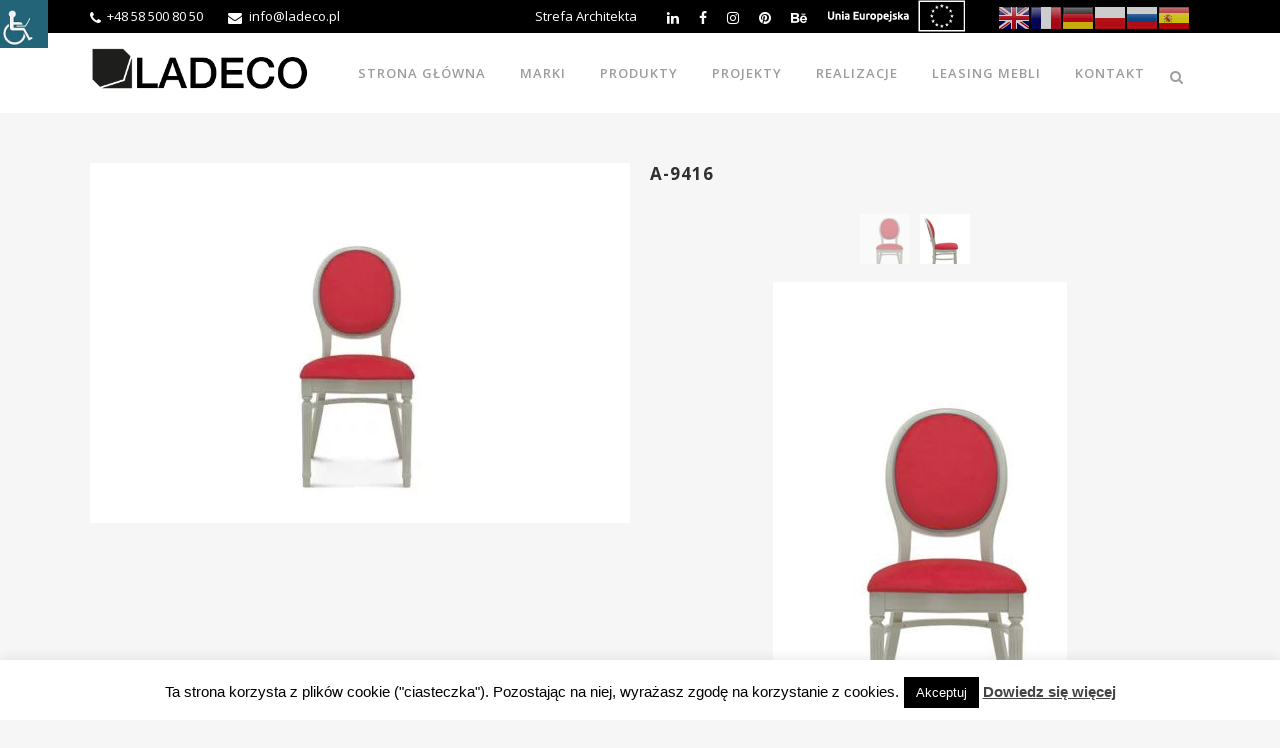

--- FILE ---
content_type: text/html; charset=UTF-8
request_url: https://ladeco.pl/sklep/a-9416/
body_size: 96882
content:
<!DOCTYPE html><html lang="pl-PL" prefix="og: http://ogp.me/ns#"><head>
 <script>!function(s,n,i,t,c,h){s.SnitchObject=i;s[i]||(s[i]=function(){(s[i].q=s[i].q||[]).push(arguments)});s[i].l=+new Date;c=n.createElement(t);h=n.getElementsByTagName(t)[0];c.src='//snid.snitcher.com/8412729.js';h.parentNode.insertBefore(c,h)}(window,document,'snid','script');snid('verify','8412729');</script>  <script async src="https://www.googletagmanager.com/gtag/js?id=UA-56160292-1"></script> <script>window.dataLayer=window.dataLayer||[];function gtag(){dataLayer.push(arguments);}
gtag('js',new Date());gtag('config','UA-56160292-1');</script> <meta name="p:domain_verify" content="01ef3aadbb8031e4ce955c68bd2aec08"/><meta name="facebook-domain-verification" content="4t1yws8myqsiorvk5c53d37u6uvged" /><meta charset="UTF-8" /><style id="litespeed-optm-css-rules">a.glink{text-decoration:none}a.glink img{vertical-align:middle;display:inline;border:0;padding:0;margin:0;opacity:.8}:root{--wp-admin-theme-color:#007cba;--wp-admin-theme-color-darker-10:#006ba1;--wp-admin-theme-color-darker-20:#005a87}#cookie-law-info-bar{font-size:15px;margin:0 auto;padding:12px 10px;position:absolute;text-align:center;box-sizing:border-box;width:100%;z-index:9999;display:none;left:0;font-weight:300;box-shadow:0 -1px 10px 0 rgba(172,171,171,.3)}#cookie-law-info-again{font-size:10pt;margin:0;padding:5px 10px;text-align:center;z-index:9999;box-shadow:#161616 2px 2px 5px 2px}#cookie-law-info-bar span{vertical-align:middle}.cli-plugin-button,.cli-plugin-button:visited{display:inline-block;padding:9px 12px;color:#fff;text-decoration:none;position:relative;margin-left:5px;text-decoration:none}.cli-plugin-main-link{margin-left:0;font-weight:550;text-decoration:underline}.cli-plugin-button,.cli-plugin-button:visited,.medium.cli-plugin-button,.medium.cli-plugin-button:visited{font-size:13px;font-weight:400;line-height:1}.cli-plugin-button{margin-top:5px}.cli-bar-popup{-moz-background-clip:padding;-webkit-background-clip:padding;background-clip:padding-box;-webkit-border-radius:30px;-moz-border-radius:30px;border-radius:30px;padding:20px}.cli-container-fluid{padding-right:15px;padding-left:15px;margin-right:auto;margin-left:auto}.cli-row{display:-ms-flexbox;display:flex;-ms-flex-wrap:wrap;flex-wrap:wrap;margin-right:-15px;margin-left:-15px}.cli-align-items-stretch{-ms-flex-align:stretch!important;align-items:stretch!important}.cli-px-0{padding-left:0;padding-right:0}.cli-modal-backdrop{position:fixed;top:0;right:0;bottom:0;left:0;z-index:1040;background-color:#000;display:none}.cli-modal-backdrop.cli-fade{opacity:0}.cli-modal a{text-decoration:none}.cli-modal .cli-modal-dialog{position:relative;width:auto;margin:.5rem;font-family:-apple-system,BlinkMacSystemFont,"Segoe UI",Roboto,"Helvetica Neue",Arial,sans-serif,"Apple Color Emoji","Segoe UI Emoji","Segoe UI Symbol";font-size:1rem;font-weight:400;line-height:1.5;color:#212529;text-align:left;display:-ms-flexbox;display:flex;-ms-flex-align:center;align-items:center;min-height:calc(100% - (.5rem*2))}@media (min-width:576px){.cli-modal .cli-modal-dialog{max-width:500px;margin:1.75rem auto;min-height:calc(100% - (1.75rem*2))}}@media (min-width:992px){.cli-modal .cli-modal-dialog{max-width:900px}}.cli-modal-content{position:relative;display:-ms-flexbox;display:flex;-ms-flex-direction:column;flex-direction:column;width:100%;background-color:#fff;background-clip:padding-box;border-radius:.3rem;outline:0}.cli-modal .cli-modal-close{position:absolute;right:10px;top:10px;z-index:1;padding:0;background-color:transparent;border:0;-webkit-appearance:none;font-size:1.5rem;font-weight:700;line-height:1;color:#000;text-shadow:0 1px 0 #fff}.cli-tab-content{background:#fff}.cli-tab-content{width:100%;padding:30px}@media (max-width:767px){.cli-tab-content{padding:30px 10px}}.cli-tab-content p{color:#343438;font-size:14px;margin-top:0}.cli-container-fluid{padding-right:15px;padding-left:15px;margin-right:auto;margin-left:auto}.cli-row{display:-ms-flexbox;display:flex;-ms-flex-wrap:wrap;flex-wrap:wrap;margin-right:-15px;margin-left:-15px}.cli-align-items-stretch{-ms-flex-align:stretch!important;align-items:stretch!important}.cli-px-0{padding-left:0;padding-right:0}.cli-modal-backdrop{position:fixed;top:0;right:0;bottom:0;left:0;z-index:1040;background-color:#000;-webkit-transform:scale(0);transform:scale(0)}.cli-modal-backdrop.cli-fade{opacity:0}.cli-modal{position:fixed;top:0;right:0;bottom:0;left:0;z-index:99999;transform:scale(0);overflow:hidden;outline:0}.cli-modal a{text-decoration:none}.cli-modal .cli-modal-dialog{position:relative;width:auto;margin:.5rem;font-family:inherit;font-size:1rem;font-weight:400;line-height:1.5;color:#212529;text-align:left;display:-ms-flexbox;display:flex;-ms-flex-align:center;align-items:center;min-height:calc(100% - (.5rem*2))}@media (min-width:576px){.cli-modal .cli-modal-dialog{max-width:500px;margin:1.75rem auto;min-height:calc(100% - (1.75rem*2))}}.cli-modal-content{position:relative;display:-ms-flexbox;display:flex;-ms-flex-direction:column;flex-direction:column;width:100%;background-color:#fff;background-clip:padding-box;border-radius:.2rem;box-sizing:border-box;outline:0}.cli-tab-content{background:#fff}.cli-tab-content{width:100%;padding:5px 30px 5px 5px;box-sizing:border-box}@media (max-width:767px){.cli-tab-content{padding:30px 10px}}.cli-tab-content p{color:#343438;font-size:14px;margin-top:0}.cli-col-12{width:100%}.cli-tab-header{display:flex;justify-content:space-between}.cli-tab-header a:before{width:10px;height:2px;left:0;top:calc(50% - 1px)}.cli-tab-header a:after{width:2px;height:10px;left:4px;top:calc(50% - 5px);-webkit-transform:none;transform:none}.cli-tab-header a:before{width:7px;height:7px;border-right:1px solid #4a6e78;border-bottom:1px solid #4a6e78;content:" ";transform:rotate(-45deg);margin-right:10px}.cli-tab-header a.cli-nav-link{position:relative;display:flex;align-items:center;font-size:14px;color:#000;text-transform:capitalize}.cli-tab-header{border-radius:5px;padding:12px 15px;background-color:#f2f2f2}.cli-modal .cli-modal-close{position:absolute;right:0;top:0;z-index:1;-webkit-appearance:none;width:40px;height:40px;padding:0;border-radius:50%;padding:10px;background:0 0;border:none;min-width:40px}#cliSettingsPopup .cli-tab-section-container{padding-top:12px}.cli-tab-container p,.cli-privacy-content-text{font-size:14px;line-height:1.4;margin-top:0;padding:0;color:#000}.cli-tab-content{display:none}.cli-tab-section .cli-tab-content{padding:10px 20px 5px}.cli-tab-section{margin-top:5px}@media (min-width:992px){.cli-modal .cli-modal-dialog{max-width:645px}}.cli-privacy-overview:not(.cli-collapsed) .cli-privacy-content{max-height:60px;overflow:hidden}a.cli-privacy-readmore{font-size:12px;padding-top:12px;display:inline-block;padding-bottom:0;color:#000;text-decoration:underline}a.cli-privacy-readmore:before{content:attr(data-readmore-text)}.cli-modal-close svg{fill:#000}span.cli-necessary-caption{color:#000;font-size:12px}.cli-tab-container .cli-row{max-height:500px;overflow-y:auto}.wt-cli-sr-only{display:none;font-size:16px}.wt-cli-necessary-checkbox{display:none!important}.photospace_res{margin-bottom:30px;margin-top:30px;min-height:200px;overflow:visible;position:relative}.photospace_res .gal_content{display:none}.photospace_res .thumnail_row{float:left;left:-50%;position:relative;width:auto}.photospace_res .thumnail_row a{color:#8e8e8e;text-decoration:none}.photospace_res .thumnail_row a.next{background-image:url(/wp-content/plugins/photospace-responsive/plugin-assets/images/arrow-right.svg)}.photospace_res .slideshow-container{clear:both;position:relative}.photospace_res .loader{background-image:url(/wp-content/plugins/photospace-responsive/plugin-assets/images/loader.gif);background-position:center;background-repeat:no-repeat;height:100px;left:50%;margin-left:-50px;position:absolute;top:50%;width:100px}.photospace_res .caption{color:#8e8e8e;padding-right:0;padding-top:10px;text-align:center}.photospace_res li .caption{display:none}.photospace_res .thumbs_wrap2{overflow:hidden}.photospace_res .thumbs_wrap{float:left;left:50%;position:relative}.photospace_res ul.thumbs{float:left;list-style:none!important;margin:0;padding:0;text-align:center}.photospace_res ul.thumbs li{display:inline-block;list-style:none!important;margin:0;padding:0;position:relative}.photospace_res ul.thumbs img{display:block}.photospace_res a.thumb{display:block;height:auto;margin:0;opacity:1;padding:0}.photospace_res a.pageLink{background-color:#fff;background-position:center center;background-repeat:no-repeat;border:solid 1px #ccc;display:inline-block;opacity:.5;position:relative}.photospace_res .gal_content,.photospace_res .slideshow-container{height:auto;width:auto}.fa{display:inline-block;font:normal normal normal 14px/1 FontAwesome;font-size:inherit;text-rendering:auto;-webkit-font-smoothing:antialiased;-moz-osx-font-smoothing:grayscale}.qode_icon_font_awesome.fa{font-family:FontAwesome!important}.fa-lg{font-size:1.33333333em;line-height:.75em;vertical-align:-15%}.fa-stack{position:relative;display:inline-block;width:2em;height:2em;line-height:2em;vertical-align:middle}.fa-search:before{content:"\f002"}.fa-times:before{content:"\f00d"}.fa-arrow-up:before{content:"\f062"}.fa-phone:before{content:"\f095"}.fa-facebook:before{content:"\f09a"}.fa-bars:before{content:"\f0c9"}.fa-pinterest:before{content:"\f0d2"}.fa-envelope:before{content:"\f0e0"}.fa-linkedin:before{content:"\f0e1"}.fa-angle-right:before{content:"\f105"}.fa-angle-down:before{content:"\f107"}.fa-instagram:before{content:"\f16d"}.fa-behance:before{content:"\f1b4"}.sticky{opacity:1}.clearfix:after,.clearfix:before{content:" ";display:table}figure,header,nav{display:block}.clearfix:after{clear:both}a,body,div,form,h1,html,i,label,li,p,span,ul{background:0 0;border:0;margin:0;padding:0;vertical-align:baseline;outline:0}a img{border:none}img{max-width:100%;height:auto;image-rendering:optimizeQuality}h1{color:#303030}h1{font-size:30px;line-height:1.25em}a,p a{color:#303030;text-decoration:none}input[type=submit]{-webkit-appearance:none}ul{list-style-position:inside}.wrapper,body{background-color:#f6f6f6}html{height:100%;margin:0!important}body{font-family:Raleway,sans-serif;font-size:14px;line-height:26px;color:#818181;font-weight:400;overflow-y:scroll;overflow-x:hidden!important;-webkit-font-smoothing:antialiased}.wrapper{position:relative;z-index:1000;left:0}.wrapper_inner{width:100%;overflow:hidden}header{width:100%;display:inline-block;margin:0;vertical-align:middle;position:relative;z-index:110;-webkit-backface-visibility:hidden}header .header_inner_left{position:absolute;left:45px;top:0}header .container_inner .header_inner_left{position:absolute;left:0;top:0}.header_bottom,.header_inner_right,.header_top,.q_logo,.q_logo a{position:relative}.header_inner_right{float:right;z-index:110}.header_top{z-index:111;line-height:33px;height:33px;padding:0;font-size:13px;background-color:#fff}.header_top p{line-height:32px;padding:0 15px}.header_top .left{float:left;height:100%}.header_top .right{float:right;height:100%}.header_top .left .inner>div,.header_top .left .inner>div:last-child{float:left;border-bottom:0;border-top:0}.header_top .right .inner>div{border-left:0;float:left}.header_bottom{padding:0 45px;background-color:#fff}.logo_wrapper{height:100px;float:left}.q_logo{top:50%;left:0}.q_logo a{display:block;visibility:hidden}.q_logo img{display:block;opacity:1;position:absolute;top:-50%;width:auto!important;max-width:none}.q_logo img.dark,.q_logo img.light,.q_logo img.mobile,.q_logo img.sticky{opacity:0}header.fixed{width:100%;position:fixed;z-index:110;top:0;left:0}header:not(.centered_logo) .q_logo img{height:100%}nav.main_menu{position:absolute;top:0;left:50%;z-index:100;text-align:left}nav.main_menu.right{position:relative;left:auto;float:right}nav.main_menu ul{list-style:none;margin:0;padding:0}nav.main_menu>ul{left:-50%;position:relative}nav.main_menu.right>ul{left:auto}nav.main_menu ul li{display:inline-block;float:left;padding:0;margin:0;background-repeat:no-repeat;background-position:right}nav.main_menu ul li a{color:#777;font-weight:400;text-decoration:none;display:inline-block;position:relative;line-height:100px;padding:0;margin:0}nav.main_menu>ul>li>a>i.menu_icon{margin-right:7px}nav.main_menu>ul>li>a{display:inline-block;height:100%;background-color:transparent}nav.main_menu>ul>li>a>i.blank{display:none}nav.main_menu>ul>li>a{position:relative;padding:0 17px;color:#9d9d9d;text-transform:uppercase;font-weight:600;font-size:13px;letter-spacing:1px}header:not(.with_hover_bg_color) nav.main_menu>ul>li>a>span:not(.plus){position:relative;display:inline-block;line-height:initial}.drop_down ul{list-style:none}.drop_down ul li{position:relative}.mobile_menu_button{display:none;float:left;height:100px;margin:0 20px 0 0}.mobile_menu_button span{width:19px;height:17px;font-size:14px;z-index:50;display:table-cell;position:relative;vertical-align:middle}nav.mobile_menu,nav.mobile_menu ul{display:none;width:100%;position:relative}nav.mobile_menu{float:left;top:0;text-align:left;overflow:hidden;background-color:#fff;z-index:100}nav.mobile_menu ul{list-style:none;padding:0;margin:0}nav.mobile_menu>ul{margin-bottom:-1px!important}nav.mobile_menu ul li{margin:0;padding:0;position:relative;-webkit-transform:translateZ(0)}nav.mobile_menu ul li{border-bottom:1px solid #eaeaea}nav.mobile_menu ul li:last-child{border:0!important}nav.mobile_menu ul li span.mobile_arrow i{color:#888}nav.mobile_menu ul>li>span.mobile_arrow i{display:none}nav.mobile_menu ul li a{font-size:13px;font-weight:400;color:#888;padding:10px 0;display:block;position:relative;text-transform:none;line-height:26px;letter-spacing:0}.side_menu_button_wrapper{display:table}.side_menu_button{display:table-cell;vertical-align:middle;height:100px}.content,.content .container{background-color:#f6f6f6}.side_menu_button>a{font-size:14px;position:relative;display:inline;width:20px;height:20px;padding:0 12px}.mobile_menu_button span,.side_menu_button>a{color:#9d9d9d}.side_menu_button>a.search_button{vertical-align:middle;display:inline-block}.side_menu_button a:last-child{padding:0 0 0 8px}.container,.content .container .container_inner{padding:0}.container,.content{z-index:100;position:relative}.content{margin-top:0}.content.content_top_margin{margin-top:100px!important}.container{width:100%}.container_inner{width:1100px;margin:0 auto}.header_bottom .container_inner{position:relative}.q_font_awsome_icon{display:inline-block}.q_font_awsome_icon i{color:#1abc9c;-webkit-backface-visibility:hidden}#back_to_top span{text-align:center}.q_social_icon_holder{display:inline-block;position:relative}.q_social_icon_holder.normal_social{margin:0 6px}header .header_top .q_social_icon_holder{float:left;margin:0;width:32px}.q_social_icon_holder .simple_social{color:#bcbcbc}header .header_top .q_social_icon_holder a{display:block}header .header_top .q_social_icon_holder:last-child{border-right:0}header .header_top .q_social_icon_holder .simple_social.fa-lg{font-size:13px}#back_to_top{color:#cdcdcd;height:auto;position:fixed;bottom:65px;margin:0;z-index:10000;right:25px;opacity:0;filter:alpha(opacity=0);visibility:hidden;-webkit-backface-visibility:hidden}#back_to_top>span{width:52px;height:52px;line-height:52px;text-decoration:none;-o-border-radius:52px;-moz-border-radius:52px;-webkit-border-radius:52px;border-radius:52px;border:2px solid #e8e8e8;background:0 0}#back_to_top span i{font-size:22px;color:#b0b0b0;line-height:52px}.header_top_bottom_holder{position:relative}.qode_search_form{background:#262626;color:#fff;margin:0;overflow:hidden;width:100%;height:0;position:absolute;top:0;left:0}.qode_search_form .qode_icon_in_search{color:#959595;font-size:13px;display:inline-block;padding:0 0 0 45px;float:left;line-height:50px}.qode_search_form input{background-color:#262626;border:none;box-shadow:none;color:#959595;display:inline-block;font-size:13px;line-height:20px;height:20px;margin:15px 0;width:90%;padding:0 45px 0 10px;font-family:inherit;outline:0;outline-offset:0;-webkit-appearance:none;border-radius:0;float:left}@media only screen and (max-width:1200px){.qode_search_form input{width:80%}}@media only screen and (max-width:768px){.qode_search_form input{width:70%}}@media only screen and (max-width:500px){.qode_search_form input{width:65%}}.qode_search_form .container_inner{position:relative}.qode_search_form .container .qode_icon_in_search{padding:0}.qode_search_form .container input{width:90%;padding:0 0 0 10px}.page_header .qode_search_form input[type=submit]{border:0;clip:rect(0,0,0,0);height:1px;margin:-1px;padding:0;position:absolute;width:1px;visibility:hidden}.qode_search_form .qode_search_close{color:#959595;font-size:13px;position:absolute;line-height:50px;height:50px;top:0;right:45px}.qode_search_form .container .qode_search_close{right:0}:-moz-placeholder,:-ms-input-placeholder,::-moz-placeholder,::-webkit-input-placeholder{color:#959595;margin:10px 0 0}.side_menu_button{position:relative}.woocommerce .content .container .container_inner,.woocommerce-page .content .container .container_inner{padding:50px 0 30px}.woocommerce input[type=submit],.woocommerce-page input[type=submit]{position:relative;display:inline-block;width:auto;height:38px;line-height:38px;margin:0;padding:0 23px;border:2px solid #303030;font-size:13px;text-align:left;color:#303030;font-family:Raleway,sans-serif;font-weight:700;text-decoration:none;white-space:nowrap;outline:0;font-style:normal;text-transform:uppercase;letter-spacing:1px;-o-border-radius:4px;-moz-border-radius:4px;-webkit-border-radius:4px;-ms-border-radius:4px;border-radius:4px;text-shadow:none;background-color:transparent}.woocommerce-page input[type=submit]{line-height:35px}.woocommerce div.product{position:relative}.woocommerce .product .images{float:left;width:49.09090909090909%;margin-right:1.818181818181818%;margin-bottom:20px}.woocommerce .product .images a{position:relative;display:block}.woocommerce .product .images img{display:block}.woocommerce .product .images figure{position:relative;display:inline-block;vertical-align:top;margin:0 -10px}.woocommerce .product .images .woocommerce-product-gallery__image{position:relative;display:inline-block;vertical-align:top;margin:0;padding:0 10px;box-sizing:border-box}.woocommerce .product .images .woocommerce-product-gallery__image img,.woocommerce .product .images .woocommerce-product-gallery__image:first-child{width:100%}.woocommerce div.product .images img{max-width:100%}.woocommerce .product h1.product_title{font-size:17px;text-transform:uppercase;letter-spacing:1px;margin-bottom:8px}.woocommerce div.product .product_meta{margin:25px 0}.woocommerce div.product div.product_meta>span{display:block;position:relative;color:#333;font-weight:700;font-size:14px;text-transform:uppercase}.woocommerce div.product div.product_meta>span a,.woocommerce div.product div.product_meta>span span{font-weight:300;color:#777;text-transform:none;margin-left:3px;-webkit-backface-visibility:hidden}.woocommerce .summary{float:right;width:49.09090909090909%;margin-bottom:45px}.woocommerce div.product div.related{clear:both}@media only screen and (max-width:1100px){.woocommerce .summary{margin-bottom:45px}}@media only screen and (max-width:768px){.woocommerce .summary{float:none;width:auto;clear:both}.woocommerce .product .images{float:none;width:100%;margin-right:0}}@media only screen and (max-width:600px){.woocommerce .summary{margin-bottom:0}}@media only screen and (max-width:768px){body{position:relative}}body{font-family:'Open Sans',sans-serif}.header_bottom,.header_top{background-color:rgba(255,255,255,1)}.header_top{background-color:rgba(0,0,0,1)}.content{margin-top:0}.logo_wrapper,.side_menu_button{height:80px}.content.content_top_margin{margin-top:113px!important}nav.main_menu>ul>li>a{line-height:80px}.header_top .header-widget,.header_top .header-widget p,.header_top .header-widget a,.header_top .header-widget span:not(.qode_icon_font_elegant):not(.qode_icon_font_awesome){color:#fff}.header_top{border-bottom:1px solid #000;border-width:0}@media only screen and (max-width:1200px){.container_inner{width:950px}}@media only screen and (min-width:1000px) and (max-width:1200px){.header_bottom .container_inner{width:100%}}@media only screen and (max-width:1000px){.container_inner{width:768px}.header_top .container{display:inline-block}.header_inner_left,header{position:relative!important;left:0!important;margin-bottom:0}.content{margin-bottom:0!important}header{top:0!important;margin-top:0!important;display:block}.header_top{height:auto;display:block!important}.header_top .left,.header_top .right{text-align:center;float:none}.header_top .inner{display:inline-block;margin:0 0 -4px}.header_bottom{background-color:#fff!important}header .q_logo img.mobile{display:block!important;opacity:1!important;position:relative;margin:0 auto}header .q_logo img.dark,header .q_logo img.light,header .q_logo img.normal,header .q_logo img.sticky{display:none!important}.logo_wrapper{position:absolute}.main_menu{display:none!important}nav.mobile_menu{display:block}.logo_wrapper,.mobile_menu_button{display:table}nav.mobile_menu>ul{width:768px;margin:0 auto}.logo_wrapper{height:100px!important;left:50%}.q_logo{display:table-cell;position:relative;top:auto;vertical-align:middle}.q_logo a{left:-50%;width:auto!important}.q_logo img{top:0;left:0}.side_menu_button{height:100px!important}.header_top .left .inner>div:last-child,.header_top .right .inner>div,header .q_social_icon_holder{border-right:0}.header_top .left .inner>div,.header_top .right .inner>div:first-child{border-left:0}.content,.content.content_top_margin{margin-top:0!important}}@media only screen and (min-width:600px) and (max-width:1000px){body.qode_header_in_grid .header_bottom{padding:0}}@media only screen and (max-width:768px){.container_inner{width:600px}nav.mobile_menu>ul{width:600px}}@media only screen and (max-width:600px){.container_inner{width:420px}nav.mobile_menu>ul{width:420px}}@media only screen and (max-width:480px){.container_inner{width:300px}.header_bottom{padding:0 25px}.header_bottom .container_inner,nav.mobile_menu>ul{width:auto}.side_menu_button>a{padding:0}}@media only screen and (max-width:420px){.header_bottom{padding:0 15px}}@media only screen and (max-width:350px){.container_inner{width:95%}}.header_top{overflow:hidden}header .header_top .q_social_icon_holder{width:auto}.photospace_res ul.thumbs img{width:px;height:px}.photospace_res .thumnail_row a.pageLink{width:px;height:px;line-height:px}.photospace_res ul.thumbs img{width:px;height:px}.photospace_res .thumnail_row a.pageLink{width:px;height:px;line-height:px}body{top:0!important}#google_translate_element2{display:none!important}</style><link rel="preconnect" href="https://fonts.gstatic.com/" crossorigin /><script>WebFontConfig={google:{families:["Lato:100,300,regular,700,900:latin,latin-ext","Open Sans:300:latin,latin-ext","Indie Flower:regular:latin,latin-ext","Oswald:300,regular,700:latin,latin-ext","Raleway:100,200,300,400,500,600,700,800,900,100italic,300italic,400italic,700italic:latin,latin-ext","Open Sans:100,200,300,400,500,600,700,800,900,100italic,300italic,400italic,700italic:latin,latin-ext","Source Sans Pro:100,200,300,400,500,600,700,800,900,100italic,300italic,400italic,700italic:latin,latin-ext"]}};if(typeof WebFont==="object"&&typeof WebFont.load==="function"){WebFont.load(WebFontConfig);}</script><script id="litespeed-webfont-lib" src="https://ladeco.pl/wp-content/plugins/litespeed-cache/assets/js/webfontloader.min.js" defer></script><link rel="preload" data-asynced="1" data-optimized="2" as="style" onload="this.onload=null;this.rel='stylesheet'" href="https://ladeco.pl/wp-content/litespeed/cssjs/d1fc4.css?3c9e6" /><link rel="preload" data-asynced="1" data-optimized="2" as="style" onload="this.onload=null;this.rel='stylesheet'" href="https://ladeco.pl/wp-content/litespeed/cssjs/6109e.css?d9968" /><script type="text/javascript" src="https://ladeco.pl/wp-includes/js/jquery/jquery.min.js?ver=3.7.1" id="jquery-core-js"></script><script type="text/javascript" src="https://ladeco.pl/wp-content/plugins/LayerSlider/assets/static/layerslider/js/layerslider.kreaturamedia.jquery.js?ver=6.11.2" id="layerslider-js"></script><script data-optimized="1" src="https://ladeco.pl/wp-content/litespeed/cssjs/90ef3.js?5e18f" defer></script><script id="litespeed-css-async-lib">!function(a){"use strict";var b=function(b,c,d){function e(a){return h.body?a():void setTimeout(function(){e(a)})}function f(){i.addEventListener&&i.removeEventListener("load",f),i.media=d||"all"}var g,h=a.document,i=h.createElement("link");if(c)g=c;else{var j=(h.body||h.getElementsByTagName("head")[0]).childNodes;g=j[j.length-1]}var k=h.styleSheets;i.rel="stylesheet",i.href=b,i.media="only x",e(function(){g.parentNode.insertBefore(i,c?g:g.nextSibling)});var l=function(a){for(var b=i.href,c=k.length;c--;)if(k[c].href===b)return a();setTimeout(function(){l(a)})};return i.addEventListener&&i.addEventListener("load",f),i.onloadcssdefined=l,l(f),i};"undefined"!=typeof exports?exports.loadCSS=b:a.loadCSS=b}("undefined"!=typeof global?global:this);!function(a){if(a.loadCSS){var b=loadCSS.relpreload={};if(b.support=function(){try{return a.document.createElement("link").relList.supports("preload")}catch(b){return!1}},b.poly=function(){for(var b=a.document.getElementsByTagName("link"),c=0;c<b.length;c++){var d=b[c];"preload"===d.rel&&"style"===d.getAttribute("as")&&(a.loadCSS(d.href,d,d.getAttribute("media")),d.rel=null)}},!b.support()){b.poly();var c=a.setInterval(b.poly,300);a.addEventListener&&a.addEventListener("load",function(){b.poly(),a.clearInterval(c)}),a.attachEvent&&a.attachEvent("onload",function(){a.clearInterval(c)})}}}(this);</script> <meta name="viewport" content="width=device-width,initial-scale=1,user-scalable=no"><link rel="profile" href="http://gmpg.org/xfn/11" /><link rel="pingback" href="https://ladeco.pl/xmlrpc.php" /><meta name='robots' content='max-image-preview:large' /><style>img:is([sizes="auto" i],[sizes^="auto," i]){contain-intrinsic-size:3000px 1500px}</style><title>A-9416 - LADECO</title><meta name="description" content="[gallery horizontal_thumb=&quot;1&quot; num_thumb=&quot;30&quot; ids=&quot;30734,30735&quot;]"/><meta name="robots" content="follow, index, max-snippet:-1, max-video-preview:-1, max-image-preview:large"/><link rel="canonical" href="https://ladeco.pl/sklep/a-9416/" /><meta property="og:locale" content="pl_PL"><meta property="og:type" content="product"><meta property="og:title" content="A-9416 - LADECO"><meta property="og:description" content="[gallery horizontal_thumb=&quot;1&quot; num_thumb=&quot;30&quot; ids=&quot;30734,30735&quot;]"><meta property="og:url" content="https://ladeco.pl/sklep/a-9416/"><meta property="og:site_name" content="LADECO"><meta property="og:updated_time" content="2020-03-05T14:43:30+01:00"><meta property="og:image" content="https://ladeco.pl/wp-content/uploads/2016/12/A-9416.jpg"><meta property="og:image:secure_url" content="https://ladeco.pl/wp-content/uploads/2016/12/A-9416.jpg"><meta property="og:image:width" content="1000"><meta property="og:image:height" content="667"><meta property="og:image:alt" content="A-9416"><meta property="og:image:type" content="image/jpeg"><meta property="product:price:currency" content="PLN"><meta property="product:availability" content="instock"><meta name="twitter:card" content="summary_large_image"><meta name="twitter:title" content="A-9416 - LADECO"><meta name="twitter:description" content="[gallery horizontal_thumb=&quot;1&quot; num_thumb=&quot;30&quot; ids=&quot;30734,30735&quot;]"><meta name="twitter:image" content="https://ladeco.pl/wp-content/uploads/2016/12/A-9416.jpg"> <script type="application/ld+json">{"@context":"https:\/\/schema.org","@graph":[{"@type":"Product","sku":"30737","name":"A-9416","description":"","releaseDate":"2020-03-02T16:45:46+01:00","category":"Marki > FAMEG","image":{"@type":"ImageObject","url":"https:\/\/ladeco.pl\/wp-content\/uploads\/2016\/12\/A-9416.jpg","width":1000,"height":667}}]}</script> <link rel='dns-prefetch' href='//www.google.com' /><link rel='dns-prefetch' href='//maps.googleapis.com' /><link rel='dns-prefetch' href='//fonts.googleapis.com' /><link rel="alternate" type="application/rss+xml" title="LADECO &raquo; Kanał z wpisami" href="https://ladeco.pl/feed/" /><link rel="alternate" type="application/rss+xml" title="LADECO &raquo; Kanał z komentarzami" href="https://ladeco.pl/comments/feed/" /><link rel="alternate" type="application/rss+xml" title="LADECO &raquo; A-9416 Kanał z komentarzami" href="https://ladeco.pl/sklep/a-9416/feed/" /> <script type="text/javascript">window._wpemojiSettings={"baseUrl":"https:\/\/s.w.org\/images\/core\/emoji\/15.1.0\/72x72\/","ext":".png","svgUrl":"https:\/\/s.w.org\/images\/core\/emoji\/15.1.0\/svg\/","svgExt":".svg","source":{"concatemoji":"https:\/\/ladeco.pl\/wp-includes\/js\/wp-emoji-release.min.js?ver=6.8.1"}};
/*! This file is auto-generated */
!function(i,n){var o,s,e;function c(e){try{var t={supportTests:e,timestamp:(new Date).valueOf()};sessionStorage.setItem(o,JSON.stringify(t))}catch(e){}}function p(e,t,n){e.clearRect(0,0,e.canvas.width,e.canvas.height),e.fillText(t,0,0);var t=new Uint32Array(e.getImageData(0,0,e.canvas.width,e.canvas.height).data),r=(e.clearRect(0,0,e.canvas.width,e.canvas.height),e.fillText(n,0,0),new Uint32Array(e.getImageData(0,0,e.canvas.width,e.canvas.height).data));return t.every(function(e,t){return e===r[t]})}function u(e,t,n){switch(t){case"flag":return n(e,"\ud83c\udff3\ufe0f\u200d\u26a7\ufe0f","\ud83c\udff3\ufe0f\u200b\u26a7\ufe0f")?!1:!n(e,"\ud83c\uddfa\ud83c\uddf3","\ud83c\uddfa\u200b\ud83c\uddf3")&&!n(e,"\ud83c\udff4\udb40\udc67\udb40\udc62\udb40\udc65\udb40\udc6e\udb40\udc67\udb40\udc7f","\ud83c\udff4\u200b\udb40\udc67\u200b\udb40\udc62\u200b\udb40\udc65\u200b\udb40\udc6e\u200b\udb40\udc67\u200b\udb40\udc7f");case"emoji":return!n(e,"\ud83d\udc26\u200d\ud83d\udd25","\ud83d\udc26\u200b\ud83d\udd25")}return!1}function f(e,t,n){var r="undefined"!=typeof WorkerGlobalScope&&self instanceof WorkerGlobalScope?new OffscreenCanvas(300,150):i.createElement("canvas"),a=r.getContext("2d",{willReadFrequently:!0}),o=(a.textBaseline="top",a.font="600 32px Arial",{});return e.forEach(function(e){o[e]=t(a,e,n)}),o}function t(e){var t=i.createElement("script");t.src=e,t.defer=!0,i.head.appendChild(t)}"undefined"!=typeof Promise&&(o="wpEmojiSettingsSupports",s=["flag","emoji"],n.supports={everything:!0,everythingExceptFlag:!0},e=new Promise(function(e){i.addEventListener("DOMContentLoaded",e,{once:!0})}),new Promise(function(t){var n=function(){try{var e=JSON.parse(sessionStorage.getItem(o));if("object"==typeof e&&"number"==typeof e.timestamp&&(new Date).valueOf()<e.timestamp+604800&&"object"==typeof e.supportTests)return e.supportTests}catch(e){}return null}();if(!n){if("undefined"!=typeof Worker&&"undefined"!=typeof OffscreenCanvas&&"undefined"!=typeof URL&&URL.createObjectURL&&"undefined"!=typeof Blob)try{var e="postMessage("+f.toString()+"("+[JSON.stringify(s),u.toString(),p.toString()].join(",")+"));",r=new Blob([e],{type:"text/javascript"}),a=new Worker(URL.createObjectURL(r),{name:"wpTestEmojiSupports"});return void(a.onmessage=function(e){c(n=e.data),a.terminate(),t(n)})}catch(e){}c(n=f(s,u,p))}t(n)}).then(function(e){for(var t in e)n.supports[t]=e[t],n.supports.everything=n.supports.everything&&n.supports[t],"flag"!==t&&(n.supports.everythingExceptFlag=n.supports.everythingExceptFlag&&n.supports[t]);n.supports.everythingExceptFlag=n.supports.everythingExceptFlag&&!n.supports.flag,n.DOMReady=!1,n.readyCallback=function(){n.DOMReady=!0}}).then(function(){return e}).then(function(){var e;n.supports.everything||(n.readyCallback(),(e=n.source||{}).concatemoji?t(e.concatemoji):e.wpemoji&&e.twemoji&&(t(e.twemoji),t(e.wpemoji)))}))}((window,document),window._wpemojiSettings);</script> <style id='wp-emoji-styles-inline-css' type='text/css'>img.wp-smiley,img.emoji{display:inline !important;border:none !important;box-shadow:none !important;height:1em !important;width:1em !important;margin:0 .07em !important;vertical-align:-.1em !important;background:0 0 !important;padding:0 !important}</style><style id='classic-theme-styles-inline-css' type='text/css'>/*! This file is auto-generated */
.wp-block-button__link{color:#fff;background-color:#32373c;border-radius:9999px;box-shadow:none;text-decoration:none;padding:calc(.667em + 2px) calc(1.333em + 2px);font-size:1.125em}.wp-block-file__button{background:#32373c;color:#fff;text-decoration:none}</style><style id='global-styles-inline-css' type='text/css'>:root{--wp--preset--aspect-ratio--square:1;--wp--preset--aspect-ratio--4-3:4/3;--wp--preset--aspect-ratio--3-4:3/4;--wp--preset--aspect-ratio--3-2:3/2;--wp--preset--aspect-ratio--2-3:2/3;--wp--preset--aspect-ratio--16-9:16/9;--wp--preset--aspect-ratio--9-16:9/16;--wp--preset--color--black:#000;--wp--preset--color--cyan-bluish-gray:#abb8c3;--wp--preset--color--white:#fff;--wp--preset--color--pale-pink:#f78da7;--wp--preset--color--vivid-red:#cf2e2e;--wp--preset--color--luminous-vivid-orange:#ff6900;--wp--preset--color--luminous-vivid-amber:#fcb900;--wp--preset--color--light-green-cyan:#7bdcb5;--wp--preset--color--vivid-green-cyan:#00d084;--wp--preset--color--pale-cyan-blue:#8ed1fc;--wp--preset--color--vivid-cyan-blue:#0693e3;--wp--preset--color--vivid-purple:#9b51e0;--wp--preset--gradient--vivid-cyan-blue-to-vivid-purple:linear-gradient(135deg,rgba(6,147,227,1) 0%,#9b51e0 100%);--wp--preset--gradient--light-green-cyan-to-vivid-green-cyan:linear-gradient(135deg,#7adcb4 0%,#00d082 100%);--wp--preset--gradient--luminous-vivid-amber-to-luminous-vivid-orange:linear-gradient(135deg,rgba(252,185,0,1) 0%,rgba(255,105,0,1) 100%);--wp--preset--gradient--luminous-vivid-orange-to-vivid-red:linear-gradient(135deg,rgba(255,105,0,1) 0%,#cf2e2e 100%);--wp--preset--gradient--very-light-gray-to-cyan-bluish-gray:linear-gradient(135deg,#eee 0%,#a9b8c3 100%);--wp--preset--gradient--cool-to-warm-spectrum:linear-gradient(135deg,#4aeadc 0%,#9778d1 20%,#cf2aba 40%,#ee2c82 60%,#fb6962 80%,#fef84c 100%);--wp--preset--gradient--blush-light-purple:linear-gradient(135deg,#ffceec 0%,#9896f0 100%);--wp--preset--gradient--blush-bordeaux:linear-gradient(135deg,#fecda5 0%,#fe2d2d 50%,#6b003e 100%);--wp--preset--gradient--luminous-dusk:linear-gradient(135deg,#ffcb70 0%,#c751c0 50%,#4158d0 100%);--wp--preset--gradient--pale-ocean:linear-gradient(135deg,#fff5cb 0%,#b6e3d4 50%,#33a7b5 100%);--wp--preset--gradient--electric-grass:linear-gradient(135deg,#caf880 0%,#71ce7e 100%);--wp--preset--gradient--midnight:linear-gradient(135deg,#020381 0%,#2874fc 100%);--wp--preset--font-size--small:13px;--wp--preset--font-size--medium:20px;--wp--preset--font-size--large:36px;--wp--preset--font-size--x-large:42px;--wp--preset--spacing--20:.44rem;--wp--preset--spacing--30:.67rem;--wp--preset--spacing--40:1rem;--wp--preset--spacing--50:1.5rem;--wp--preset--spacing--60:2.25rem;--wp--preset--spacing--70:3.38rem;--wp--preset--spacing--80:5.06rem;--wp--preset--shadow--natural:6px 6px 9px rgba(0,0,0,.2);--wp--preset--shadow--deep:12px 12px 50px rgba(0,0,0,.4);--wp--preset--shadow--sharp:6px 6px 0px rgba(0,0,0,.2);--wp--preset--shadow--outlined:6px 6px 0px -3px rgba(255,255,255,1),6px 6px rgba(0,0,0,1);--wp--preset--shadow--crisp:6px 6px 0px rgba(0,0,0,1)}:where(.is-layout-flex){gap:.5em}:where(.is-layout-grid){gap:.5em}body .is-layout-flex{display:flex}.is-layout-flex{flex-wrap:wrap;align-items:center}.is-layout-flex>:is(*,div){margin:0}body .is-layout-grid{display:grid}.is-layout-grid>:is(*,div){margin:0}:where(.wp-block-columns.is-layout-flex){gap:2em}:where(.wp-block-columns.is-layout-grid){gap:2em}:where(.wp-block-post-template.is-layout-flex){gap:1.25em}:where(.wp-block-post-template.is-layout-grid){gap:1.25em}.has-black-color{color:var(--wp--preset--color--black) !important}.has-cyan-bluish-gray-color{color:var(--wp--preset--color--cyan-bluish-gray) !important}.has-white-color{color:var(--wp--preset--color--white) !important}.has-pale-pink-color{color:var(--wp--preset--color--pale-pink) !important}.has-vivid-red-color{color:var(--wp--preset--color--vivid-red) !important}.has-luminous-vivid-orange-color{color:var(--wp--preset--color--luminous-vivid-orange) !important}.has-luminous-vivid-amber-color{color:var(--wp--preset--color--luminous-vivid-amber) !important}.has-light-green-cyan-color{color:var(--wp--preset--color--light-green-cyan) !important}.has-vivid-green-cyan-color{color:var(--wp--preset--color--vivid-green-cyan) !important}.has-pale-cyan-blue-color{color:var(--wp--preset--color--pale-cyan-blue) !important}.has-vivid-cyan-blue-color{color:var(--wp--preset--color--vivid-cyan-blue) !important}.has-vivid-purple-color{color:var(--wp--preset--color--vivid-purple) !important}.has-black-background-color{background-color:var(--wp--preset--color--black) !important}.has-cyan-bluish-gray-background-color{background-color:var(--wp--preset--color--cyan-bluish-gray) !important}.has-white-background-color{background-color:var(--wp--preset--color--white) !important}.has-pale-pink-background-color{background-color:var(--wp--preset--color--pale-pink) !important}.has-vivid-red-background-color{background-color:var(--wp--preset--color--vivid-red) !important}.has-luminous-vivid-orange-background-color{background-color:var(--wp--preset--color--luminous-vivid-orange) !important}.has-luminous-vivid-amber-background-color{background-color:var(--wp--preset--color--luminous-vivid-amber) !important}.has-light-green-cyan-background-color{background-color:var(--wp--preset--color--light-green-cyan) !important}.has-vivid-green-cyan-background-color{background-color:var(--wp--preset--color--vivid-green-cyan) !important}.has-pale-cyan-blue-background-color{background-color:var(--wp--preset--color--pale-cyan-blue) !important}.has-vivid-cyan-blue-background-color{background-color:var(--wp--preset--color--vivid-cyan-blue) !important}.has-vivid-purple-background-color{background-color:var(--wp--preset--color--vivid-purple) !important}.has-black-border-color{border-color:var(--wp--preset--color--black) !important}.has-cyan-bluish-gray-border-color{border-color:var(--wp--preset--color--cyan-bluish-gray) !important}.has-white-border-color{border-color:var(--wp--preset--color--white) !important}.has-pale-pink-border-color{border-color:var(--wp--preset--color--pale-pink) !important}.has-vivid-red-border-color{border-color:var(--wp--preset--color--vivid-red) !important}.has-luminous-vivid-orange-border-color{border-color:var(--wp--preset--color--luminous-vivid-orange) !important}.has-luminous-vivid-amber-border-color{border-color:var(--wp--preset--color--luminous-vivid-amber) !important}.has-light-green-cyan-border-color{border-color:var(--wp--preset--color--light-green-cyan) !important}.has-vivid-green-cyan-border-color{border-color:var(--wp--preset--color--vivid-green-cyan) !important}.has-pale-cyan-blue-border-color{border-color:var(--wp--preset--color--pale-cyan-blue) !important}.has-vivid-cyan-blue-border-color{border-color:var(--wp--preset--color--vivid-cyan-blue) !important}.has-vivid-purple-border-color{border-color:var(--wp--preset--color--vivid-purple) !important}.has-vivid-cyan-blue-to-vivid-purple-gradient-background{background:var(--wp--preset--gradient--vivid-cyan-blue-to-vivid-purple) !important}.has-light-green-cyan-to-vivid-green-cyan-gradient-background{background:var(--wp--preset--gradient--light-green-cyan-to-vivid-green-cyan) !important}.has-luminous-vivid-amber-to-luminous-vivid-orange-gradient-background{background:var(--wp--preset--gradient--luminous-vivid-amber-to-luminous-vivid-orange) !important}.has-luminous-vivid-orange-to-vivid-red-gradient-background{background:var(--wp--preset--gradient--luminous-vivid-orange-to-vivid-red) !important}.has-very-light-gray-to-cyan-bluish-gray-gradient-background{background:var(--wp--preset--gradient--very-light-gray-to-cyan-bluish-gray) !important}.has-cool-to-warm-spectrum-gradient-background{background:var(--wp--preset--gradient--cool-to-warm-spectrum) !important}.has-blush-light-purple-gradient-background{background:var(--wp--preset--gradient--blush-light-purple) !important}.has-blush-bordeaux-gradient-background{background:var(--wp--preset--gradient--blush-bordeaux) !important}.has-luminous-dusk-gradient-background{background:var(--wp--preset--gradient--luminous-dusk) !important}.has-pale-ocean-gradient-background{background:var(--wp--preset--gradient--pale-ocean) !important}.has-electric-grass-gradient-background{background:var(--wp--preset--gradient--electric-grass) !important}.has-midnight-gradient-background{background:var(--wp--preset--gradient--midnight) !important}.has-small-font-size{font-size:var(--wp--preset--font-size--small) !important}.has-medium-font-size{font-size:var(--wp--preset--font-size--medium) !important}.has-large-font-size{font-size:var(--wp--preset--font-size--large) !important}.has-x-large-font-size{font-size:var(--wp--preset--font-size--x-large) !important}:where(.wp-block-post-template.is-layout-flex){gap:1.25em}:where(.wp-block-post-template.is-layout-grid){gap:1.25em}:where(.wp-block-columns.is-layout-flex){gap:2em}:where(.wp-block-columns.is-layout-grid){gap:2em}:root :where(.wp-block-pullquote){font-size:1.5em;line-height:1.6}</style><style id='rs-plugin-settings-inline-css' type='text/css'></style><style id='woocommerce-inline-inline-css' type='text/css'>.woocommerce form .form-row .required{visibility:visible}</style><style id='bridge-stylesheet-inline-css' type='text/css'>.postid-35962.disabled_footer_top .footer_top_holder,.postid-35962.disabled_footer_bottom .footer_bottom_holder{display:none}</style><style id='bridge-style-dynamic-responsive-inline-css' type='text/css'>.header_top{overflow:hidden}header.fixed.scrolled .header_top{background-color:rgba(0,0,0,1) !important;border-bottom:1px solid #29a58b;border-width:0}.testimonials .testimonial_text_inner p.testimonial_author{font-family:Montserrat}header .header_top .q_social_icon_holder{width:auto}.header_top .q_font_awsome_icon i:hover{color:#2f2f2f !important}footer .column1{position:relative;top:-18px}footer .column1{position:relative;top:-18px}.caroufredsel_wrapper{min-height:220px!important}.home .content>.content_inner>.full_width{position:relative !important;z-index:5000}.facebook-responsive{overflow:hidden;padding-bottom:56.25%;position:relative;height:0}.facebook-responsive iframe{left:0;top:0;height:100%;width:100%;position:absolute}</style> <script type="text/javascript" id="layerslider-utils-js-extra">var LS_Meta={"v":"6.11.2","fixGSAP":"1"};</script> <script type="text/javascript" id="cookie-law-info-js-extra">var Cli_Data={"nn_cookie_ids":[],"cookielist":[],"ccpaEnabled":"","ccpaRegionBased":"","ccpaBarEnabled":"","ccpaType":"gdpr","js_blocking":"","custom_integration":""};var cli_cookiebar_settings={"animate_speed_hide":"500","animate_speed_show":"500","background":"#fff","border":"#161616","border_on":"","button_1_button_colour":"#000","button_1_button_hover":"#000000","button_1_link_colour":"#fff","button_1_as_button":"1","button_1_new_win":"","button_2_button_colour":"#333","button_2_button_hover":"#292929","button_2_link_colour":"#444","button_2_as_button":"","button_2_hidebar":"","button_3_button_colour":"#000","button_3_button_hover":"#000000","button_3_link_colour":"#fff","button_3_as_button":"1","button_3_new_win":"","button_4_button_colour":"#000","button_4_button_hover":"#000000","button_4_link_colour":"#62a329","button_4_as_button":"","font_family":"Trebuchet MS, sans-serif","header_fix":"","notify_animate_hide":"1","notify_animate_show":"","notify_div_id":"#cookie-law-info-bar","notify_position_horizontal":"right","notify_position_vertical":"bottom","scroll_close":"","scroll_close_reload":"","accept_close_reload":"","reject_close_reload":"","showagain_tab":"","showagain_background":"#fff","showagain_border":"#000","showagain_div_id":"#cookie-law-info-again","showagain_x_position":"100px","text":"#000","show_once_yn":"1","show_once":"10000","logging_on":"","as_popup":"","popup_overlay":"1","bar_heading_text":"","cookie_bar_as":"banner","popup_showagain_position":"bottom-right","widget_position":"left"};var log_object={"ajax_url":"https:\/\/ladeco.pl\/wp-admin\/admin-ajax.php"};</script> <script type="text/javascript" id="wc-add-to-cart-js-extra">var wc_add_to_cart_params={"ajax_url":"\/wp-admin\/admin-ajax.php","wc_ajax_url":"\/?wc-ajax=%%endpoint%%","i18n_view_cart":"View cart","cart_url":"https:\/\/ladeco.pl\/shop-2\/cart\/","is_cart":"","cart_redirect_after_add":"no"};</script> <meta name="generator" content="Powered by LayerSlider 6.11.2 - Multi-Purpose, Responsive, Parallax, Mobile-Friendly Slider Plugin for WordPress." /><link rel="https://api.w.org/" href="https://ladeco.pl/wp-json/" /><link rel="alternate" title="JSON" type="application/json" href="https://ladeco.pl/wp-json/wp/v2/product/35962" /><meta name="generator" content="WordPress 6.8.1" /><link rel='shortlink' href='https://ladeco.pl/?p=35962' /><link rel="alternate" title="oEmbed (JSON)" type="application/json+oembed" href="https://ladeco.pl/wp-json/oembed/1.0/embed?url=https%3A%2F%2Fladeco.pl%2Fsklep%2Fa-9416%2F" /><link rel="alternate" title="oEmbed (XML)" type="text/xml+oembed" href="https://ladeco.pl/wp-json/oembed/1.0/embed?url=https%3A%2F%2Fladeco.pl%2Fsklep%2Fa-9416%2F&#038;format=xml" />
<style type="text/css">.photospace_res img,.photospace_res ul.thumbs,.photospace_res ul.thumbs li,.photospace_res ul.thumbs li a{padding:0;margin:0;border:none !important;background:0 0 !important}.photospace_res span{padding:0;margin:0;border:none !important;background:0 0 !important}.photospace_res ul.thumbs img{width:50px;height:50px}.photospace_res .thumnail_row a.pageLink{width:50px;height:50px;line-height:50px}.photospace_res ul.thumbs li{margin-bottom:10px !important;margin-right:10px !important}.photospace_res .next,.photospace_res .prev{margin-right:10px !important;margin-bottom:10px !important}</style>
<noscript><style>.woocommerce-product-gallery{opacity:1 !important}</style></noscript><meta name="generator" content="Powered by WPBakery Page Builder - drag and drop page builder for WordPress."/><meta name="generator" content="Powered by Slider Revolution 6.2.22 - responsive, Mobile-Friendly Slider Plugin for WordPress with comfortable drag and drop interface." /><link rel="icon" href="https://ladeco.pl/wp-content/uploads/2019/12/cropped-favicon-1-32x32.png" sizes="32x32" /><link rel="icon" href="https://ladeco.pl/wp-content/uploads/2019/12/cropped-favicon-1-192x192.png" sizes="192x192" /><link rel="apple-touch-icon" href="https://ladeco.pl/wp-content/uploads/2019/12/cropped-favicon-1-180x180.png" /><meta name="msapplication-TileImage" content="https://ladeco.pl/wp-content/uploads/2019/12/cropped-favicon-1-270x270.png" /> <script type="text/javascript">function setREVStartSize(e){window.RSIW=window.RSIW===undefined?window.innerWidth:window.RSIW;window.RSIH=window.RSIH===undefined?window.innerHeight:window.RSIH;try{var pw=document.getElementById(e.c).parentNode.offsetWidth,newh;pw=pw===0||isNaN(pw)?window.RSIW:pw;e.tabw=e.tabw===undefined?0:parseInt(e.tabw);e.thumbw=e.thumbw===undefined?0:parseInt(e.thumbw);e.tabh=e.tabh===undefined?0:parseInt(e.tabh);e.thumbh=e.thumbh===undefined?0:parseInt(e.thumbh);e.tabhide=e.tabhide===undefined?0:parseInt(e.tabhide);e.thumbhide=e.thumbhide===undefined?0:parseInt(e.thumbhide);e.mh=e.mh===undefined||e.mh==""||e.mh==="auto"?0:parseInt(e.mh,0);if(e.layout==="fullscreen"||e.l==="fullscreen")
newh=Math.max(e.mh,window.RSIH);else{e.gw=Array.isArray(e.gw)?e.gw:[e.gw];for(var i in e.rl)if(e.gw[i]===undefined||e.gw[i]===0)e.gw[i]=e.gw[i-1];e.gh=e.el===undefined||e.el===""||(Array.isArray(e.el)&&e.el.length==0)?e.gh:e.el;e.gh=Array.isArray(e.gh)?e.gh:[e.gh];for(var i in e.rl)if(e.gh[i]===undefined||e.gh[i]===0)e.gh[i]=e.gh[i-1];var nl=new Array(e.rl.length),ix=0,sl;e.tabw=e.tabhide>=pw?0:e.tabw;e.thumbw=e.thumbhide>=pw?0:e.thumbw;e.tabh=e.tabhide>=pw?0:e.tabh;e.thumbh=e.thumbhide>=pw?0:e.thumbh;for(var i in e.rl)nl[i]=e.rl[i]<window.RSIW?0:e.rl[i];sl=nl[0];for(var i in nl)if(sl>nl[i]&&nl[i]>0){sl=nl[i];ix=i;}
var m=pw>(e.gw[ix]+e.tabw+e.thumbw)?1:(pw-(e.tabw+e.thumbw))/(e.gw[ix]);newh=(e.gh[ix]*m)+(e.tabh+e.thumbh);}
if(window.rs_init_css===undefined)window.rs_init_css=document.head.appendChild(document.createElement("style"));document.getElementById(e.c).height=newh+"px";window.rs_init_css.innerHTML+="#"+e.c+"_wrapper { height: "+newh+"px }";}catch(e){console.log("Failure at Presize of Slider:"+e)}};</script> <style type="text/css" id="wp-custom-css">.cta-button-footer{padding:10px;color:#fff !important;border:none;background-color:#505050;border:1px solid #505050;transition:.4s !important}.cta-button-footer:hover{background-color:#000}.container-cta-footer{margin-top:20px}</style><noscript><style>.wpb_animate_when_almost_visible{opacity:1}</style></noscript><style id="wpforms-css-vars-root">:root{--wpforms-field-border-radius:3px;--wpforms-field-border-style:solid;--wpforms-field-border-size:1px;--wpforms-field-background-color:#fff;--wpforms-field-border-color:rgba(0,0,0,.25);--wpforms-field-border-color-spare:rgba(0,0,0,.25);--wpforms-field-text-color:rgba(0,0,0,.7);--wpforms-field-menu-color:#fff;--wpforms-label-color:rgba(0,0,0,.85);--wpforms-label-sublabel-color:rgba(0,0,0,.55);--wpforms-label-error-color:#d63637;--wpforms-button-border-radius:3px;--wpforms-button-border-style:none;--wpforms-button-border-size:1px;--wpforms-button-background-color:#066aab;--wpforms-button-border-color:#066aab;--wpforms-button-text-color:#fff;--wpforms-page-break-color:#066aab;--wpforms-background-image:none;--wpforms-background-position:center center;--wpforms-background-repeat:no-repeat;--wpforms-background-size:cover;--wpforms-background-width:100px;--wpforms-background-height:100px;--wpforms-background-color:rgba(0,0,0,0);--wpforms-background-url:none;--wpforms-container-padding:0px;--wpforms-container-border-style:none;--wpforms-container-border-width:1px;--wpforms-container-border-color:#000;--wpforms-container-border-radius:3px;--wpforms-field-size-input-height:43px;--wpforms-field-size-input-spacing:15px;--wpforms-field-size-font-size:16px;--wpforms-field-size-line-height:19px;--wpforms-field-size-padding-h:14px;--wpforms-field-size-checkbox-size:16px;--wpforms-field-size-sublabel-spacing:5px;--wpforms-field-size-icon-size:1;--wpforms-label-size-font-size:16px;--wpforms-label-size-line-height:19px;--wpforms-label-size-sublabel-font-size:14px;--wpforms-label-size-sublabel-line-height:17px;--wpforms-button-size-font-size:17px;--wpforms-button-size-height:41px;--wpforms-button-size-padding-h:15px;--wpforms-button-size-margin-top:10px;--wpforms-container-shadow-size-box-shadow:none}</style></head><body class="wp-singular product-template-default single single-product postid-35962 wp-theme-bridge theme-bridge bridge-core-2.4.5 woocommerce woocommerce-page woocommerce-no-js chrome osx wp-accessibility-helper accessibility-contrast_mode_on wah_fstype_zoom accessibility-location-left  qode-title-hidden qode-content-sidebar-responsive columns-4 qode-theme-ver-23.0 qode-theme-bridge qode_header_in_grid wpb-js-composer js-comp-ver-6.3.0 vc_responsive" itemscope itemtype="http://schema.org/WebPage"><div class="wrapper"><div class="wrapper_inner"><header class=" has_top scroll_header_top_area  fixed scrolled_not_transparent header_style_on_scroll page_header"><div class="header_inner clearfix"><form role="search" id="searchform" action="https://ladeco.pl/" class="qode_search_form" method="get"><div class="container"><div class="container_inner clearfix">
<i class="qode_icon_font_awesome fa fa-search qode_icon_in_search" ></i>            <input type="text" placeholder="Search" name="s" class="qode_search_field" autocomplete="off" />
<input type="submit" value="Search" /><div class="qode_search_close">
<a href="#">
<i class="qode_icon_font_awesome fa fa-times qode_icon_in_search" ></i>                </a></div></div></div></form><div class="header_top_bottom_holder"><div class="header_top clearfix" style='background-color:rgba(0, 0, 0, 1);' ><div class="container"><div class="container_inner clearfix"><div class="left"><div class="inner"><div class="header-widget widget_text header-left-widget"><div class="textwidget"><span data-type="normal"  class="qode_icon_shortcode  q_font_awsome_icon fa-lg  " style="margin: 0 3px 5px 0; "><a  itemprop="url" href="tel:+48585008050" target="_blank"><i class="qode_icon_font_awesome fa fa-phone qode_icon_element" style="font-size: 14px;color: #ffffff;" ></i></a></span>
<a href="tel:+48585008050">+48 58 500 80 50</a><span data-type="normal"  class="qode_icon_shortcode  q_font_awsome_icon fa-lg  " style="margin: 0 4px 5px 25px; "><a  itemprop="url" href="mailto:info@ladeco.pl" target="_blank"><i class="qode_icon_font_awesome fa fa-envelope qode_icon_element" style="font-size: 14px;color: #ffffff;" ></i></a></span>
<a href="mailto:info@ladeco.pl">info@ladeco.pl</a></div></div><div class="header-widget widget_text header-left-widget"><div class="textwidget"></div></div></div></div><div class="right"><div class="inner"><div class="header-widget widget_text header-right-widget"><div class="textwidget"><p><a rel="nofollow" href="https://ladeco.pl/strefa-architekta/">Strefa Architekta</a></p></div></div><div class="header-widget widget_text header-right-widget"><div class="textwidget">&nbsp;
&nbsp;
&nbsp;</div></div><div class="header-widget widget_text header-right-widget"><div class="textwidget"><span class='q_social_icon_holder normal_social' data-color=#ffffff data-hover-color=#2F2F2F><a itemprop='url' href='https://linkedin.com/company/ladeco-sp-z-o-o-' target='_blank'><i class="qode_icon_font_awesome fa fa-linkedin fa-lg simple_social" style="color: #ffffff;margin: 0 20px 20px 0;font-size: 14px;" ></i></a></span><span class='q_social_icon_holder normal_social' data-color=#ffffff data-hover-color=#2F2F2F><a itemprop='url' href='https://www.facebook.com/ladecopl' target='_blank'><i class="qode_icon_font_awesome fa fa-facebook fa-lg simple_social" style="color: #ffffff;margin: 0 20px 20px 0;font-size: 14px;" ></i></a></span><span class='q_social_icon_holder normal_social' data-color=#ffffff data-hover-color=#2F2F2F><a itemprop='url' href='http://instagram.com/ladecopl' target='_blank'><i class="qode_icon_font_awesome fa fa-instagram fa-lg simple_social" style="color: #ffffff;margin: 0 20px 20px 0;font-size: 14px;" ></i></a></span><span class='q_social_icon_holder normal_social' data-color=#ffffff data-hover-color=#2F2F2F><a itemprop='url' href='https://www.pinterest.com/ladecopl' target='_blank'><i class="qode_icon_font_awesome fa fa-pinterest fa-lg simple_social" style="color: #ffffff;margin: 0 0 20px 0;font-size: 14px;" ></i></a></span>
<span class='q_social_icon_holder normal_social' data-color=#ffffff data-hover-color=#2F2F2F><a itemprop='url' href='https://www.behance.net/ladeco' target='_blank'><i class="qode_icon_font_awesome fa fa-behance fa-lg simple_social" style="color: #ffffff;margin: 0 0 20px 20px;font-size: 14px;" ></i></a></span></div></div><div class="header-widget widget_text header-right-widget"><div class="textwidget">&nbsp;
&nbsp;
&nbsp;
&nbsp;</div></div><div class="header-widget widget_media_image header-right-widget"><a href="https://ladeco.pl/eu/"><img data-lazyloaded="1" src="[data-uri]" width="137" height="32" data-src="https://ladeco.pl/wp-content/uploads/2019/11/logo_eu.png.webp" class="image wp-image-35117  attachment-full size-full" alt="" style="max-width: 100%; height: auto;" decoding="async" /><noscript><img width="137" height="32" src="https://ladeco.pl/wp-content/uploads/2019/11/logo_eu.png.webp" class="image wp-image-35117  attachment-full size-full" alt="" style="max-width: 100%; height: auto;" decoding="async" /></noscript></a></div><div class="header-widget widget_text header-right-widget"><div class="textwidget"><p>&nbsp;</p></div></div><div class="header-widget widget_gtranslate header-right-widget">
<a href="#" onclick="doGTranslate('pl|en');return false;" title="English" class="glink nturl notranslate"><img data-lazyloaded="1" src="[data-uri]" data-src="//ladeco.pl/wp-content/plugins/gtranslate/flags/32/en.png" height="32" width="32" alt="English" /><noscript><img src="//ladeco.pl/wp-content/plugins/gtranslate/flags/32/en.png" height="32" width="32" alt="English" /></noscript></a><a href="#" onclick="doGTranslate('pl|fr');return false;" title="French" class="glink nturl notranslate"><img data-lazyloaded="1" src="[data-uri]" data-src="//ladeco.pl/wp-content/plugins/gtranslate/flags/32/fr.png" height="32" width="32" alt="French" /><noscript><img src="//ladeco.pl/wp-content/plugins/gtranslate/flags/32/fr.png" height="32" width="32" alt="French" /></noscript></a><a href="#" onclick="doGTranslate('pl|de');return false;" title="German" class="glink nturl notranslate"><img data-lazyloaded="1" src="[data-uri]" data-src="//ladeco.pl/wp-content/plugins/gtranslate/flags/32/de.png" height="32" width="32" alt="German" /><noscript><img src="//ladeco.pl/wp-content/plugins/gtranslate/flags/32/de.png" height="32" width="32" alt="German" /></noscript></a><a href="#" onclick="doGTranslate('pl|pl');return false;" title="Polish" class="glink nturl notranslate"><img data-lazyloaded="1" src="[data-uri]" data-src="//ladeco.pl/wp-content/plugins/gtranslate/flags/32/pl.png" height="32" width="32" alt="Polish" /><noscript><img src="//ladeco.pl/wp-content/plugins/gtranslate/flags/32/pl.png" height="32" width="32" alt="Polish" /></noscript></a><a href="#" onclick="doGTranslate('pl|ru');return false;" title="Russian" class="glink nturl notranslate"><img data-lazyloaded="1" src="[data-uri]" data-src="//ladeco.pl/wp-content/plugins/gtranslate/flags/32/ru.png" height="32" width="32" alt="Russian" /><noscript><img src="//ladeco.pl/wp-content/plugins/gtranslate/flags/32/ru.png" height="32" width="32" alt="Russian" /></noscript></a><a href="#" onclick="doGTranslate('pl|es');return false;" title="Spanish" class="glink nturl notranslate"><img data-lazyloaded="1" src="[data-uri]" data-src="//ladeco.pl/wp-content/plugins/gtranslate/flags/32/es.png" height="32" width="32" alt="Spanish" /><noscript><img src="//ladeco.pl/wp-content/plugins/gtranslate/flags/32/es.png" height="32" width="32" alt="Spanish" /></noscript></a><style>#goog-gt-tt{display:none !important}.goog-te-banner-frame{display:none !important}.goog-te-menu-value:hover{text-decoration:none !important}.goog-text-highlight{background-color:transparent !important;box-shadow:none !important}body{top:0 !important}#google_translate_element2{display:none!important}</style><div id="google_translate_element2"></div> <script>function googleTranslateElementInit2(){new google.translate.TranslateElement({pageLanguage:'pl',autoDisplay:false},'google_translate_element2');}</script> <script>function GTranslateGetCurrentLang(){var keyValue=document['cookie'].match('(^|;) ?googtrans=([^;]*)(;|$)');return keyValue?keyValue[2].split('/')[2]:null;}
function GTranslateFireEvent(element,event){try{if(document.createEventObject){var evt=document.createEventObject();element.fireEvent('on'+event,evt)}else{var evt=document.createEvent('HTMLEvents');evt.initEvent(event,true,true);element.dispatchEvent(evt)}}catch(e){}}
function doGTranslate(lang_pair){if(lang_pair.value)lang_pair=lang_pair.value;if(lang_pair=='')return;var lang=lang_pair.split('|')[1];if(GTranslateGetCurrentLang()==null&&lang==lang_pair.split('|')[0])return;var teCombo;var sel=document.getElementsByTagName('select');for(var i=0;i<sel.length;i++)if(sel[i].className.indexOf('goog-te-combo')!=-1){teCombo=sel[i];break;}if(document.getElementById('google_translate_element2')==null||document.getElementById('google_translate_element2').innerHTML.length==0||teCombo.length==0||teCombo.innerHTML.length==0){setTimeout(function(){doGTranslate(lang_pair)},500)}else{teCombo.value=lang;GTranslateFireEvent(teCombo,'change');GTranslateFireEvent(teCombo,'change')}}</script> </div></div></div></div></div></div><div class="header_bottom clearfix" style=' background-color:rgba(255, 255, 255, 1);' ><div class="container"><div class="container_inner clearfix"><div class="header_inner_left"><div class="mobile_menu_button">
<span>
<i class="qode_icon_font_awesome fa fa-bars " ></i>		</span></div><div class="logo_wrapper" ><div class="q_logo">
<a itemprop="url" href="https://ladeco.pl/" >
<img data-lazyloaded="1" src="[data-uri]" itemprop="image" class="normal" data-src="https://ladeco.pl/wp-content/uploads/2015/07/ladeco_new.png.webp" alt="Logo"><noscript><img itemprop="image" class="normal" src="https://ladeco.pl/wp-content/uploads/2015/07/ladeco_new.png.webp" alt="Logo"></noscript> 			 <img data-lazyloaded="1" src="[data-uri]" itemprop="image" class="light" data-src="https://ladeco.pl/wp-content/uploads/2015/07/ladeco_new.png.webp" alt="Logo"/><noscript><img itemprop="image" class="light" src="https://ladeco.pl/wp-content/uploads/2015/07/ladeco_new.png.webp" alt="Logo"/></noscript> 			 <img data-lazyloaded="1" src="[data-uri]" itemprop="image" class="dark" data-src="https://ladeco.pl/wp-content/uploads/2015/07/ladeco_new.png.webp" alt="Logo"/><noscript><img itemprop="image" class="dark" src="https://ladeco.pl/wp-content/uploads/2015/07/ladeco_new.png.webp" alt="Logo"/></noscript> 			 <img data-lazyloaded="1" src="[data-uri]" itemprop="image" class="sticky" data-src="https://ladeco.pl/wp-content/uploads/2015/07/ladeco_new.png.webp" alt="Logo"/><noscript><img itemprop="image" class="sticky" src="https://ladeco.pl/wp-content/uploads/2015/07/ladeco_new.png.webp" alt="Logo"/></noscript> 			 <img data-lazyloaded="1" src="[data-uri]" itemprop="image" class="mobile" data-src="https://ladeco.pl/wp-content/uploads/2015/07/ladeco_new.png.webp" alt="Logo"/><noscript><img itemprop="image" class="mobile" src="https://ladeco.pl/wp-content/uploads/2015/07/ladeco_new.png.webp" alt="Logo"/></noscript> 					</a></div></div></div><div class="header_inner_right"><div class="side_menu_button_wrapper right"><div class="side_menu_button">
<a class="search_button search_slides_from_window_top normal" href="javascript:void(0)">
<i class="qode_icon_font_awesome fa fa-search " ></i>	</a></div></div></div><nav class="main_menu drop_down right"><ul id="menu-strona-glowna" class=""><li id="nav-menu-item-24606" class="menu-item menu-item-type-custom menu-item-object-custom menu-item-home  narrow"><a href="https://ladeco.pl/" class=""><i class="menu_icon blank fa"></i><span>Strona Główna</span><span class="plus"></span></a></li><li id="nav-menu-item-32607" class="menu-item menu-item-type-post_type menu-item-object-page  narrow"><a href="https://ladeco.pl/marki/" class=""><i class="menu_icon blank fa"></i><span>Marki</span><span class="plus"></span></a></li><li id="nav-menu-item-14826" class="menu-item menu-item-type-custom menu-item-object-custom menu-item-home anchor-item  narrow"><a href="https://ladeco.pl/#produkty" class=""><i class="menu_icon blank fa"></i><span>Produkty</span><span class="plus"></span></a></li><li id="nav-menu-item-32609" class="menu-item menu-item-type-post_type menu-item-object-page  narrow"><a href="https://ladeco.pl/projekty/" class=""><i class="menu_icon blank fa"></i><span>Projekty</span><span class="plus"></span></a></li><li id="nav-menu-item-26238" class="menu-item menu-item-type-post_type menu-item-object-page  narrow"><a href="https://ladeco.pl/realizacje/" class=""><i class="menu_icon blank fa"></i><span>Realizacje</span><span class="plus"></span></a></li><li id="nav-menu-item-35008" class="menu-item menu-item-type-post_type menu-item-object-page  narrow"><a href="https://ladeco.pl/leasing/" class=""><i class="menu_icon blank fa"></i><span>Leasing mebli</span><span class="plus"></span></a></li><li id="nav-menu-item-18807" class="menu-item menu-item-type-custom menu-item-object-custom  narrow"><a href="https://ladeco.pl/kontakt" class=""><i class="menu_icon blank fa"></i><span>Kontakt</span><span class="plus"></span></a></li></ul></nav><nav class="mobile_menu"><ul id="menu-strona-glowna-1" class=""><li id="mobile-menu-item-24606" class="menu-item menu-item-type-custom menu-item-object-custom menu-item-home "><a href="https://ladeco.pl/" class=""><span>Strona Główna</span></a><span class="mobile_arrow"><i class="fa fa-angle-right"></i><i class="fa fa-angle-down"></i></span></li><li id="mobile-menu-item-32607" class="menu-item menu-item-type-post_type menu-item-object-page "><a href="https://ladeco.pl/marki/" class=""><span>Marki</span></a><span class="mobile_arrow"><i class="fa fa-angle-right"></i><i class="fa fa-angle-down"></i></span></li><li id="mobile-menu-item-14826" class="menu-item menu-item-type-custom menu-item-object-custom menu-item-home "><a href="https://ladeco.pl/#produkty" class=""><span>Produkty</span></a><span class="mobile_arrow"><i class="fa fa-angle-right"></i><i class="fa fa-angle-down"></i></span></li><li id="mobile-menu-item-32609" class="menu-item menu-item-type-post_type menu-item-object-page "><a href="https://ladeco.pl/projekty/" class=""><span>Projekty</span></a><span class="mobile_arrow"><i class="fa fa-angle-right"></i><i class="fa fa-angle-down"></i></span></li><li id="mobile-menu-item-26238" class="menu-item menu-item-type-post_type menu-item-object-page "><a href="https://ladeco.pl/realizacje/" class=""><span>Realizacje</span></a><span class="mobile_arrow"><i class="fa fa-angle-right"></i><i class="fa fa-angle-down"></i></span></li><li id="mobile-menu-item-35008" class="menu-item menu-item-type-post_type menu-item-object-page "><a href="https://ladeco.pl/leasing/" class=""><span>Leasing mebli</span></a><span class="mobile_arrow"><i class="fa fa-angle-right"></i><i class="fa fa-angle-down"></i></span></li><li id="mobile-menu-item-18807" class="menu-item menu-item-type-custom menu-item-object-custom "><a href="https://ladeco.pl/kontakt" class=""><span>Kontakt</span></a><span class="mobile_arrow"><i class="fa fa-angle-right"></i><i class="fa fa-angle-down"></i></span></li></ul></nav></div></div></div></div></div></header>	<a id="back_to_top" href="#">
<span class="fa-stack">
<i class="qode_icon_font_awesome fa fa-arrow-up " ></i>        </span>
</a><div class="content content_top_margin"><div class="content_inner  "><div class="container"><div class="container_inner default_template_holder clearfix" ><div class="woocommerce-notices-wrapper"></div><div id="product-35962" class="product type-product post-35962 status-publish first instock product_cat-fameg has-post-thumbnail product-type-simple"><div class="woocommerce-product-gallery woocommerce-product-gallery--with-images woocommerce-product-gallery--columns-4 images" data-columns="4" style="opacity: 0; transition: opacity .25s ease-in-out;"><figure class="woocommerce-product-gallery__wrapper"><div data-thumb="https://ladeco.pl/wp-content/uploads/2016/12/A-9416-300x219.jpg.webp" data-thumb-alt="" class="woocommerce-product-gallery__image"><a href="https://ladeco.pl/wp-content/uploads/2016/12/A-9416.jpg"><img width="540" height="360" src="https://ladeco.pl/wp-content/uploads/2016/12/A-9416-540x360.jpg.webp" class="wp-post-image" alt="A 9416" title="A-9416" data-caption data-src="https://ladeco.pl/wp-content/uploads/2016/12/A-9416.jpg.webp" data-large_image="https://ladeco.pl/wp-content/uploads/2016/12/A-9416.jpg" data-large_image_width="1000" data-large_image_height="667" decoding="async" fetchpriority="high" srcset="https://ladeco.pl/wp-content/uploads/2016/12/A-9416-540x360.jpg.webp 540w, https://ladeco.pl/wp-content/uploads/2016/12/A-9416-300x200.jpg.webp 300w, https://ladeco.pl/wp-content/uploads/2016/12/A-9416-768x512.jpg.webp 768w, https://ladeco.pl/wp-content/uploads/2016/12/A-9416-600x400.jpg.webp 600w, https://ladeco.pl/wp-content/uploads/2016/12/A-9416.jpg.webp 1000w, https://ladeco.pl/wp-content/uploads/2016/12/A-9416-700x467.jpg.webp 700w" sizes="(max-width: 540px) 100vw, 540px"></a></div></figure></div><div class="qode-single-product-summary"><div class="summary entry-summary"><div class="clearfix"><h1 class="product_title entry-title">
A-9416</h1><p class="price"></p><div class="woocommerce-product-details__short-description"><div class="gallery_clear"></div><div id="gallery_35962_1" class="photospace_res"><div class="thumbs_wrap2"><div class="thumbs_wrap"><div id="thumbs_35962_1" class="thumnail_row " ><ul class="thumbs noscript"><li><a class="thumb" href="https://ladeco.pl/wp-content/uploads/2016/12/A-9416-1-294x500.jpg" title="A-9416 (1)" >
<img data-lazyloaded="1" src="[data-uri]" data-src="https://ladeco.pl/wp-content/uploads/2016/12/A-9416-1-100x100.jpg.webp" alt="" title="A-9416 (1)" /><noscript><img src="https://ladeco.pl/wp-content/uploads/2016/12/A-9416-1-100x100.jpg.webp" alt="" title="A-9416 (1)" /></noscript>
</a><div class="caption"><a class="pageLink next" style="display:none; opacity:0; cursor: default;" href="#" title="Next Page"></a></div></li><li><a class="thumb" href="https://ladeco.pl/wp-content/uploads/2016/12/A-9416-2-294x500.jpg" title="A-9416 (2)" >
<img data-lazyloaded="1" src="[data-uri]" data-src="https://ladeco.pl/wp-content/uploads/2016/12/A-9416-2-100x100.jpg.webp" alt="" title="A-9416 (2)" /><noscript><img src="https://ladeco.pl/wp-content/uploads/2016/12/A-9416-2-100x100.jpg.webp" alt="" title="A-9416 (2)" /></noscript>
</a><div class="caption"><a class="pageLink next" style="display:none; opacity:0; cursor: default;" href="#" title="Next Page"></a></div></li></ul></div></div></div><div class="gal_content"><div class="slideshow-container"><div id="loading_35962_1" class="loader"></div><div id="slideshow_35962_1" class="slideshow"></div><div id="caption_35962_1" class="caption-container"></div></div></div></div><div class="gallery_clear"></div> <script type='text/javascript'>jQuery(document).ready(function($){$('.gal_content').css('display','block');var gallery=$('#thumbs_35962_1').galleriffic({delay:3500,numThumbs:30,preloadAhead:9,enableTopPager:false,enableBottomPager:false,imageContainerSel:'#slideshow_35962_1',controlsContainerSel:'#controls_35962_1',captionContainerSel:'#caption_35962_1',loadingContainerSel:'#loading_35962_1',renderSSControls:true,renderNavControls:false,playLinkText:'Play',pauseLinkText:'Pause',enableHistory:false,autoStart:false,enableKeyboardNavigation:true,syncTransitions:false,defaultTransitionDuration:300,onTransitionOut:function(slide,caption,isSync,callback){slide.fadeTo(this.getDefaultTransitionDuration(isSync),0.0,callback);caption.fadeTo(this.getDefaultTransitionDuration(isSync),0.0);},onTransitionIn:function(slide,caption,isSync){var duration=this.getDefaultTransitionDuration(isSync);slide.fadeTo(duration,1.0);var slideImage=slide.find('img');caption.fadeTo(duration,1.0);},onPageTransitionOut:function(callback){setTimeout(callback,100);},onPageTransitionIn:function(){var prevPageLink=this.find('a.prev').css({'opacity':'0.3','display':'inline-block','cursor':'default'});var nextPageLink=this.find('a.next').css({'opacity':'0.3','display':'inline-block','cursor':'default'});if(this.displayedPage>0)
prevPageLink.css({'opacity':'1','display':'inline-block','cursor':'pointer'});var lastPage=this.getNumPages()-1;if(this.displayedPage<lastPage)
nextPageLink.css({'opacity':'1','display':'inline-block','cursor':'pointer'});this.fadeTo('fast',1.0);}});gallery.find('a.prev').click(function(e){gallery.previousPage();e.preventDefault();});gallery.find('a.next').click(function(e){gallery.nextPage();e.preventDefault();});});</script> </div><div class="product_meta">
<span class="sku_wrapper">SKU: <span class="sku">30737</span></span>
<span class="posted_in">Category: <a href="https://ladeco.pl/kategoria-produktu/marki/fameg/" rel="tag">FAMEG</a></span></div></div></div></div><div class="related products"><h4 class="qode-related-upsells-title">Related products</h4><ul class="products"><li class="product type-product post-36069 status-publish first instock product_cat-hokery product_cat-fameg has-post-thumbnail product-type-simple"><div class="top-product-section"><a itemprop="url" href="https://ladeco.pl/sklep/bst-1320/" class="product-category">
<span class="image-wrapper">
<img data-lazyloaded="1" src="[data-uri]" width="300" height="219" data-src="https://ladeco.pl/wp-content/uploads/2017/01/BST-1320-300x219.jpg.webp" class="attachment-woocommerce_thumbnail size-woocommerce_thumbnail" alt="" decoding="async" /><noscript><img width="300" height="219" src="https://ladeco.pl/wp-content/uploads/2017/01/BST-1320-300x219.jpg.webp" class="attachment-woocommerce_thumbnail size-woocommerce_thumbnail" alt="" decoding="async" /></noscript>            </span>
</a><span class="add-to-cart-button-outer"><span class="add-to-cart-button-inner"><a href="https://ladeco.pl/sklep/bst-1320/" data-quantity="1" class="button product_type_simple qbutton add-to-cart-button" data-product_id="36069" data-product_sku="30986" aria-label="Read more about &ldquo;BST-1320&rdquo;" rel="nofollow">Read more</a></span></span></div><div class="product-categories"><a href="https://ladeco.pl/kategoria-produktu/hokery/" rel="tag">Hokery</a>, <a href="https://ladeco.pl/kategoria-produktu/marki/fameg/" rel="tag">FAMEG</a></div>    <a itemprop="url" href="https://ladeco.pl/sklep/bst-1320/" class="product-category product-info"><h6 itemprop="name">BST-1320</h6>
</a></li><li class="product type-product post-36066 status-publish instock product_cat-hokery product_cat-fameg has-post-thumbnail product-type-simple"><div class="top-product-section"><a itemprop="url" href="https://ladeco.pl/sklep/bst-1260/" class="product-category">
<span class="image-wrapper">
<img data-lazyloaded="1" src="[data-uri]" width="300" height="219" data-src="https://ladeco.pl/wp-content/uploads/2017/01/BST-1260-300x219.jpg.webp" class="attachment-woocommerce_thumbnail size-woocommerce_thumbnail" alt="" decoding="async" /><noscript><img width="300" height="219" src="https://ladeco.pl/wp-content/uploads/2017/01/BST-1260-300x219.jpg.webp" class="attachment-woocommerce_thumbnail size-woocommerce_thumbnail" alt="" decoding="async" /></noscript>            </span>
</a><span class="add-to-cart-button-outer"><span class="add-to-cart-button-inner"><a href="https://ladeco.pl/sklep/bst-1260/" data-quantity="1" class="button product_type_simple qbutton add-to-cart-button" data-product_id="36066" data-product_sku="30983" aria-label="Read more about &ldquo;BST-1260&rdquo;" rel="nofollow">Read more</a></span></span></div><div class="product-categories"><a href="https://ladeco.pl/kategoria-produktu/hokery/" rel="tag">Hokery</a>, <a href="https://ladeco.pl/kategoria-produktu/marki/fameg/" rel="tag">FAMEG</a></div>    <a itemprop="url" href="https://ladeco.pl/sklep/bst-1260/" class="product-category product-info"><h6 itemprop="name">BST-1260</h6>
</a></li><li class="product type-product post-36071 status-publish instock product_cat-hokery product_cat-fameg has-post-thumbnail product-type-simple"><div class="top-product-section"><a itemprop="url" href="https://ladeco.pl/sklep/bst-1411/" class="product-category">
<span class="image-wrapper">
<img data-lazyloaded="1" src="[data-uri]" width="300" height="219" data-src="https://ladeco.pl/wp-content/uploads/2017/01/BST-1411-300x219.jpg.webp" class="attachment-woocommerce_thumbnail size-woocommerce_thumbnail" alt="" decoding="async" loading="lazy" /><noscript><img width="300" height="219" src="https://ladeco.pl/wp-content/uploads/2017/01/BST-1411-300x219.jpg.webp" class="attachment-woocommerce_thumbnail size-woocommerce_thumbnail" alt="" decoding="async" loading="lazy" /></noscript>            </span>
</a><span class="add-to-cart-button-outer"><span class="add-to-cart-button-inner"><a href="https://ladeco.pl/sklep/bst-1411/" data-quantity="1" class="button product_type_simple qbutton add-to-cart-button" data-product_id="36071" data-product_sku="30988" aria-label="Read more about &ldquo;BST-1411&rdquo;" rel="nofollow">Read more</a></span></span></div><div class="product-categories"><a href="https://ladeco.pl/kategoria-produktu/hokery/" rel="tag">Hokery</a>, <a href="https://ladeco.pl/kategoria-produktu/marki/fameg/" rel="tag">FAMEG</a></div>    <a itemprop="url" href="https://ladeco.pl/sklep/bst-1411/" class="product-category product-info"><h6 itemprop="name">BST-1411</h6>
</a></li><li class="product type-product post-36075 status-publish last instock product_cat-hokery product_cat-fameg has-post-thumbnail product-type-simple"><div class="top-product-section"><a itemprop="url" href="https://ladeco.pl/sklep/bst-8810-2/" class="product-category">
<span class="image-wrapper">
<img data-lazyloaded="1" src="[data-uri]" width="300" height="219" data-src="https://ladeco.pl/wp-content/uploads/2017/01/BST-8810.2-300x219.jpg.webp" class="attachment-woocommerce_thumbnail size-woocommerce_thumbnail" alt="" decoding="async" loading="lazy" /><noscript><img width="300" height="219" src="https://ladeco.pl/wp-content/uploads/2017/01/BST-8810.2-300x219.jpg.webp" class="attachment-woocommerce_thumbnail size-woocommerce_thumbnail" alt="" decoding="async" loading="lazy" /></noscript>            </span>
</a><span class="add-to-cart-button-outer"><span class="add-to-cart-button-inner"><a href="https://ladeco.pl/sklep/bst-8810-2/" data-quantity="1" class="button product_type_simple qbutton add-to-cart-button" data-product_id="36075" data-product_sku="30992" aria-label="Read more about &ldquo;BST-8810.2&rdquo;" rel="nofollow">Read more</a></span></span></div><div class="product-categories"><a href="https://ladeco.pl/kategoria-produktu/hokery/" rel="tag">Hokery</a>, <a href="https://ladeco.pl/kategoria-produktu/marki/fameg/" rel="tag">FAMEG</a></div>    <a itemprop="url" href="https://ladeco.pl/sklep/bst-8810-2/" class="product-category product-info"><h6 itemprop="name">BST-8810.2</h6>
</a></li></ul></div></div></div></div></div></div><footer ><div class="footer_inner clearfix"><div class="footer_top_holder"><div style="background-color: #000000;height: 1px" class="footer_top_border "></div><div class="footer_top"><div class="container"><div class="container_inner"><div class="four_columns clearfix"><div class="column1 footer_col1"><div class="column_inner"></div></div><div class="column2 footer_col2"><div class="column_inner"><div id="text-12" class="widget widget_text"><h5>Mapa strony</h5><div class="textwidget"><a href="https://ladeco.pl/#produkty">Produkty </a> <br /></div></div></div></div><div class="column3 footer_col3"><div class="column_inner"><div id="text-8" class="widget widget_text"><h5>Informacje</h5><div class="textwidget"><a href="https://ladeco.pl/blog/">Blog</a> <br /><a rel="nofollow" href="https://ladeco.pl/strefa-architekta/">Strefa Architekta</a> <br /><div class="container-cta-footer"><a href="/kontakt/" class="cta-button-footer">Napisz do nas!</a></div></div></div></div></div><div class="column4 footer_col4"><div class="column_inner"><div id="text-11" class="widget widget_text"><h5>Gdzie jesteśmy</h5><div class="textwidget"><a rel="nofollow" href="http://ppnt.pl/">PPNT Gdynia</a> <br /><a rel="nofollow" href="https://www.behance.net/ladeco">Behance </a> <br />
<a rel="nofollow" href="https://www.pinterest.com/ladecopl/">Pinterest </a> <br />
<a rel="nofollow" href="https://www.facebook.com/LADECOpl">Facebook</a> <br /><a rel="nofollow" href="http://www.trojmiasto.pl/LaDeco-o53117.html">Trojmiasto.pl</a> <br /><div class="separator  transparent center  " style="margin-top: 3px;margin-bottom: 9px;"></div></div></div></div></div></div></div></div></div></div><div class="footer_bottom_holder"><div class="footer_bottom"><div class="textwidget"><span>&copy; Copyright LADECO</span></div></div></div></div></footer></div></div> <script type="text/javascript">_nQc='89252680';_nQs='WordPress-Plugin';_nQsv='1.3.1';_nQt=new Date().getTime();(function(){var no=document.createElement('script');no.type='text/javascript';no.async=true;no.src=('https:'==document.location.protocol?'https://':'http://')+'serve.albacross.com/track.js';var s=document.getElementsByTagName('script')[0];s.parentNode.insertBefore(no,s);})();</script> <script type="speculationrules">
{"prefetch":[{"source":"document","where":{"and":[{"href_matches":"\/*"},{"not":{"href_matches":["\/wp-*.php","\/wp-admin\/*","\/wp-content\/uploads\/*","\/wp-content\/*","\/wp-content\/plugins\/*","\/wp-content\/themes\/bridge\/*","\/*\\?(.+)"]}},{"not":{"selector_matches":"a[rel~=\"nofollow\"]"}},{"not":{"selector_matches":".no-prefetch, .no-prefetch a"}}]},"eagerness":"conservative"}]}
</script> <div id="cookie-law-info-bar"><span>Ta strona korzysta z plików cookie ("ciasteczka"). Pozostając na niej, wyrażasz zgodę na korzystanie z cookies.<a role='button' tabindex='0' data-cli_action="accept" id="cookie_action_close_header"  class="medium cli-plugin-button cli-plugin-main-button cookie_action_close_header cli_action_button" style="display:inline-block; ">Akceptuj</a> <a href='http://wszystkoociasteczkach.pl/' id="CONSTANT_OPEN_URL" target="_blank"  class="cli-plugin-main-link"  style="display:inline-block;" >Dowiedz się więcej</a></span></div><div id="cookie-law-info-again" style="display:none;"><span id="cookie_hdr_showagain"></span></div><div class="cli-modal" id="cliSettingsPopup" tabindex="-1" role="dialog" aria-labelledby="cliSettingsPopup" aria-hidden="true"><div class="cli-modal-dialog" role="document"><div class="cli-modal-content cli-bar-popup">
<button type="button" class="cli-modal-close" id="cliModalClose">
<svg class="" viewBox="0 0 24 24"><path d="M19 6.41l-1.41-1.41-5.59 5.59-5.59-5.59-1.41 1.41 5.59 5.59-5.59 5.59 1.41 1.41 5.59-5.59 5.59 5.59 1.41-1.41-5.59-5.59z"></path><path d="M0 0h24v24h-24z" fill="none"></path></svg>
<span class="wt-cli-sr-only">Close</span>
</button><div class="cli-modal-body"><div class="cli-container-fluid cli-tab-container"><div class="cli-row"><div class="cli-col-12 cli-align-items-stretch cli-px-0"><div class="cli-privacy-overview"><h4>Privacy Overview</h4><div class="cli-privacy-content"><div class="cli-privacy-content-text">This website uses cookies to improve your experience while you navigate through the website. Out of these cookies, the cookies that are categorized as necessary are stored on your browser as they are essential for the working of basic functionalities of the website. We also use third-party cookies that help us analyze and understand how you use this website. These cookies will be stored in your browser only with your consent. You also have the option to opt-out of these cookies. But opting out of some of these cookies may have an effect on your browsing experience.</div></div>
<a class="cli-privacy-readmore" data-readmore-text="Show more" data-readless-text="Show less"></a></div></div><div class="cli-col-12 cli-align-items-stretch cli-px-0 cli-tab-section-container"><div class="cli-tab-section"><div class="cli-tab-header">
<a role="button" tabindex="0" class="cli-nav-link cli-settings-mobile" data-target="necessary" data-toggle="cli-toggle-tab">
Necessary                            </a><div class="wt-cli-necessary-checkbox">
<input type="checkbox" class="cli-user-preference-checkbox"  id="wt-cli-checkbox-necessary" data-id="checkbox-necessary" checked="checked"  />
<label class="form-check-label" for="wt-cli-checkbox-necessary">Necessary</label></div>
<span class="cli-necessary-caption">Always Enabled</span></div><div class="cli-tab-content"><div class="cli-tab-pane cli-fade" data-id="necessary"><p>Necessary cookies are absolutely essential for the website to function properly. This category only includes cookies that ensures basic functionalities and security features of the website. These cookies do not store any personal information.</p></div></div></div><div class="cli-tab-section"><div class="cli-tab-header">
<a role="button" tabindex="0" class="cli-nav-link cli-settings-mobile" data-target="non-necessary" data-toggle="cli-toggle-tab">
Non-necessary                            </a><div class="cli-switch">
<input type="checkbox" id="wt-cli-checkbox-non-necessary" class="cli-user-preference-checkbox"  data-id="checkbox-non-necessary"  checked='checked' />
<label for="wt-cli-checkbox-non-necessary" class="cli-slider" data-cli-enable="Enabled" data-cli-disable="Disabled"><span class="wt-cli-sr-only">Non-necessary</span></label></div></div><div class="cli-tab-content"><div class="cli-tab-pane cli-fade" data-id="non-necessary"><p>Any cookies that may not be particularly necessary for the website to function and is used specifically to collect user personal data via analytics, ads, other embedded contents are termed as non-necessary cookies. It is mandatory to procure user consent prior to running these cookies on your website.</p></div></div></div></div></div></div></div></div></div></div><div class="cli-modal-backdrop cli-fade cli-settings-overlay"></div><div class="cli-modal-backdrop cli-fade cli-popupbar-overlay"></div><div id="wp_access_helper_container" class="accessability_container dark_theme">
<button type="button" class="wahout aicon_link"
accesskey="z"
aria-label="Accessibility Helper sidebar"
title="Accessibility Helper sidebar">
<img data-lazyloaded="1" src="[data-uri]" data-src="https://ladeco.pl/wp-content/plugins/wp-accessibility-helper/assets/images/accessibility-48.jpg"
alt="Accessibility" class="aicon_image" /><noscript><img src="https://ladeco.pl/wp-content/plugins/wp-accessibility-helper/assets/images/accessibility-48.jpg"
alt="Accessibility" class="aicon_image" /></noscript>
</button><div id="access_container" aria-hidden="false">
<button tabindex="-1" type="button" class="close_container wahout"
accesskey="x"
aria-label="Zamknij okno ustawień"
title="Zamknij okno ustawień">
Zamknij okno ustawień
</button><div class="access_container_inner"><div class="a_module wah_font_resize"><div class="a_module_title">Wielkość elementów</div><div class="a_module_exe font_resizer">
<button tabindex="-1" type="button" class="wah-action-button smaller wahout" title="smaller font size"
aria-label="smaller font size">A-</button>
<button tabindex="-1" type="button" class="wah-action-button larger wahout" title="larger font size"
aria-label="larger font size">A+</button></div></div><div class="a_module wah_readable_fonts"><div class="a_module_exe readable_fonts">
<button tabindex="-1" type="button" class="wah-action-button wahout wah-call-readable-fonts" aria-label="Czytelniejsza czcionka" title="Czytelniejsza czcionka">Czytelniejsza czcionka</button></div></div><div class="a_module wah_contrast_trigger"><div class="a_module_title">Kontrast</div><div class="a_module_exe">
<button tabindex="-1" type="button" id="contrast_trigger" class="contrast_trigger wah-action-button wahout wah-call-contrast-trigger" title="Contrast">Kolor tła</button><div class="color_selector" aria-hidden="true">
<button type="button" class="convar black wahout" data-bgcolor="#000" data-color="#FFF"
title="black">black</button>
<button type="button" class="convar white wahout" data-bgcolor="#FFF" data-color="#000"
title="white">white</button>
<button type="button" class="convar green wahout" data-bgcolor="#00FF21" data-color="#000"
title="green">green</button>
<button type="button" class="convar blue wahout" data-bgcolor="#0FF" data-color="#000"
title="blue">blue</button>
<button type="button" class="convar red wahout" data-bgcolor="#F00" data-color="#000"
title="red">red</button>
<button type="button" class="convar orange wahout" data-bgcolor="#FF6A00" data-color="#000" title="orange">orange</button>
<button type="button" class="convar yellow wahout" data-bgcolor="#FFD800" data-color="#000"
title="yellow">yellow</button>
<button type="button" class="convar navi wahout" data-bgcolor="#B200FF" data-color="#000"
title="navi">navi</button></div></div></div><div class="a_module wah_highlight_links"><div class="a_module_exe">
<button tabindex="-1" type="button" class="wah-action-button wahout wah-call-highlight-links" aria-label="Uwydatnić linki" title="Uwydatnić linki">Uwydatnić linki</button></div></div><div class="a_module wah_greyscale"><div class="a_module_exe">
<button tabindex="-1" type="button" id="greyscale" class="greyscale wah-action-button wahout wah-call-greyscale"
aria-label="Szare grafiki" title="Szare grafiki">Szare grafiki</button></div></div><div class="a_module wah_invert"><div class="a_module_exe">
<button tabindex="-1" type="button" class="wah-action-button wahout wah-call-invert"
aria-label="Odwrócone kolory" title="Odwrócone kolory">Odwrócone kolory</button></div></div><div class="a_module wah_clear_cookies"><div class="a_module_exe">
<button tabindex="-1" type="button" class="wah-action-button wahout wah-call-clear-cookies"
aria-label="Zresetuj ustawienia" title="Zresetuj ustawienia">Zresetuj ustawienia</button></div></div>
<button type="button" title="Close sidebar" class="wah-skip close-wah-sidebar">
Zamknij okno ustawień
</button></div></div><div class="wah-free-credits"><div class="wah-free-credits-inner">
<a href="https://accessibility-helper.co.il/" target="_blank" title="Accessibility by WP Accessibility Helper Team">Accessibility by WAH</a></div></div></div> <script type="text/html" id="wpb-modifications"></script> <script type="text/javascript">var c=document.body.className;c=c.replace(/woocommerce-no-js/,'woocommerce-js');document.body.className=c;</script> <script type="text/javascript" id="contact-form-7-js-extra">var wpcf7={"apiSettings":{"root":"https:\/\/ladeco.pl\/wp-json\/contact-form-7\/v1","namespace":"contact-form-7\/v1"},"cached":"1"};</script> <script type="text/javascript" id="wc-single-product-js-extra">var wc_single_product_params={"i18n_required_rating_text":"Please select a rating","review_rating_required":"yes","flexslider":{"rtl":false,"animation":"slide","smoothHeight":true,"directionNav":false,"controlNav":"thumbnails","slideshow":false,"animationSpeed":500,"animationLoop":false,"allowOneSlide":false},"zoom_enabled":"","zoom_options":[],"photoswipe_enabled":"","photoswipe_options":{"shareEl":false,"closeOnScroll":false,"history":false,"hideAnimationDuration":0,"showAnimationDuration":0},"flexslider_enabled":""};</script> <script type="text/javascript" id="woocommerce-js-extra">var woocommerce_params={"ajax_url":"\/wp-admin\/admin-ajax.php","wc_ajax_url":"\/?wc-ajax=%%endpoint%%"};</script> <script type="text/javascript" id="wc-cart-fragments-js-extra">var wc_cart_fragments_params={"ajax_url":"\/wp-admin\/admin-ajax.php","wc_ajax_url":"\/?wc-ajax=%%endpoint%%","cart_hash_key":"wc_cart_hash_f98c694244ded1df5e88c54540d5d68b","fragment_name":"wc_fragments_f98c694244ded1df5e88c54540d5d68b","request_timeout":"5000"};</script> <script type="text/javascript" id="wpcf7-recaptcha-js-extra">var wpcf7_recaptcha={"sitekey":"6LfOpuEUAAAAAL4a7m8aFZPmCHO9VrCuY-a5shlC","actions":{"homepage":"homepage","contactform":"contactform"}};</script> <script type="text/javascript" id="mediaelement-core-js-before">var mejsL10n={"language":"pl","strings":{"mejs.download-file":"Pobierz plik","mejs.install-flash":"Korzystasz z przegl\u0105darki, kt\u00f3ra nie ma w\u0142\u0105czonej lub zainstalowanej wtyczki Flash player. W\u0142\u0105cz wtyczk\u0119 Flash player lub pobierz najnowsz\u0105 wersj\u0119 z https:\/\/get.adobe.com\/flashplayer\/","mejs.fullscreen":"Pe\u0142ny ekran","mejs.play":"Odtw\u00f3rz","mejs.pause":"Pauza","mejs.time-slider":"Slider Czasu","mejs.time-help-text":"U\u017cyj strza\u0142ek lewo\/prawo aby przesun\u0105\u0107 o sekund\u0119 do przodu lub do ty\u0142u, strza\u0142ek g\u00f3ra\/d\u00f3\u0142 aby przesun\u0105\u0107 o dziesi\u0119\u0107 sekund.","mejs.live-broadcast":"Transmisja na \u017cywo","mejs.volume-help-text":"U\u017cywaj strza\u0142ek do g\u00f3ry\/do do\u0142u aby zwi\u0119kszy\u0107 lub zmniejszy\u0107 g\u0142o\u015bno\u015b\u0107.","mejs.unmute":"W\u0142\u0105cz dzwi\u0119k","mejs.mute":"Wycisz","mejs.volume-slider":"Suwak g\u0142o\u015bno\u015bci","mejs.video-player":"Odtwarzacz video","mejs.audio-player":"Odtwarzacz muzyki","mejs.captions-subtitles":"Napisy","mejs.captions-chapters":"Rozdzia\u0142y","mejs.none":"Brak","mejs.afrikaans":"afrykanerski","mejs.albanian":"Alba\u0144ski","mejs.arabic":"arabski","mejs.belarusian":"bia\u0142oruski","mejs.bulgarian":"bu\u0142garski","mejs.catalan":"katalo\u0144ski","mejs.chinese":"chi\u0144ski","mejs.chinese-simplified":"chi\u0144ski (uproszczony)","mejs.chinese-traditional":"chi\u0144ski (tradycyjny)","mejs.croatian":"chorwacki","mejs.czech":"czeski","mejs.danish":"du\u0144ski","mejs.dutch":"holenderski","mejs.english":"angielski","mejs.estonian":"esto\u0144ski","mejs.filipino":"filipi\u0144ski","mejs.finnish":"Zako\u0144czono","mejs.french":"francuski","mejs.galician":"galicyjski","mejs.german":"niemiecki","mejs.greek":"grecki","mejs.haitian-creole":"Kreolski haita\u0144ski","mejs.hebrew":"hebrajski","mejs.hindi":"hindi","mejs.hungarian":"w\u0119gierski","mejs.icelandic":"islandzki","mejs.indonesian":"indonezyjski","mejs.irish":"irlandzki","mejs.italian":"w\u0142oski","mejs.japanese":"japo\u0144ski","mejs.korean":"korea\u0144ski","mejs.latvian":"\u0142otewski","mejs.lithuanian":"litewski","mejs.macedonian":"macedo\u0144ski","mejs.malay":"malajski","mejs.maltese":"malta\u0144ski","mejs.norwegian":"norweski","mejs.persian":"perski","mejs.polish":"polski","mejs.portuguese":"portugalski","mejs.romanian":"rumu\u0144ski","mejs.russian":"rosyjski","mejs.serbian":"serbski","mejs.slovak":"s\u0142owacki","mejs.slovenian":"s\u0142owe\u0144ski","mejs.spanish":"hiszpa\u0144ski","mejs.swahili":"suahili","mejs.swedish":"szwedzki","mejs.tagalog":"tagalog","mejs.thai":"tajski","mejs.turkish":"turecki","mejs.ukrainian":"ukrai\u0144ski","mejs.vietnamese":"wietnamski","mejs.welsh":"walijski","mejs.yiddish":"jidysz"}};</script> <script type="text/javascript" id="mediaelement-js-extra">var _wpmejsSettings={"pluginPath":"\/wp-includes\/js\/mediaelement\/","classPrefix":"mejs-","stretching":"responsive","audioShortcodeLibrary":"mediaelement","videoShortcodeLibrary":"mediaelement"};</script> <script type="text/javascript" src="https://maps.googleapis.com/maps/api/js?key=AIzaSyDgNr81cqBDSOJdZghZGt8lvqhUOaw0nMw&amp;ver=6.8.1" id="google_map_api-js"></script> <script type="text/javascript" id="bridge-default-js-extra">var QodeAdminAjax={"ajaxurl":"https:\/\/ladeco.pl\/wp-admin\/admin-ajax.php"};var qodeGlobalVars={"vars":{"qodeAddingToCartLabel":"Adding to Cart...","page_scroll_amount_for_sticky":""}};</script> <script type="text/javascript" id="bridge-default-js-after">$j(".projects_holder article a.preview").removeAttr("target");</script> <script type="text/javascript" id="qode-like-js-extra">var qodeLike={"ajaxurl":"https:\/\/ladeco.pl\/wp-admin\/admin-ajax.php"};</script> <script src="//translate.google.com/translate_a/element.js?cb=googleTranslateElementInit2" defer data-deferred="1"></script><script type="text/javascript" src="https://www.google.com/recaptcha/api.js?render=6LfOpuEUAAAAAL4a7m8aFZPmCHO9VrCuY-a5shlC&amp;ver=3.0" id="google-recaptcha-js" defer data-deferred="1"></script><script data-optimized="1" src="https://ladeco.pl/wp-content/litespeed/cssjs/9ca7e.js?ecce2" defer></script><script data-optimized="1" src="https://ladeco.pl/wp-content/litespeed/cssjs/6ac32.js?09598" defer></script></body></html>
<!-- Page optimized by LiteSpeed Cache @2026-01-28 22:26:40 -->
<!-- Page generated by LiteSpeed Cache 3.4.1 on 2026-01-28 23:26:40 -->

--- FILE ---
content_type: text/html; charset=utf-8
request_url: https://www.google.com/recaptcha/api2/anchor?ar=1&k=6LfOpuEUAAAAAL4a7m8aFZPmCHO9VrCuY-a5shlC&co=aHR0cHM6Ly9sYWRlY28ucGw6NDQz&hl=en&v=N67nZn4AqZkNcbeMu4prBgzg&size=invisible&anchor-ms=20000&execute-ms=30000&cb=3hn5s5492pwx
body_size: 48798
content:
<!DOCTYPE HTML><html dir="ltr" lang="en"><head><meta http-equiv="Content-Type" content="text/html; charset=UTF-8">
<meta http-equiv="X-UA-Compatible" content="IE=edge">
<title>reCAPTCHA</title>
<style type="text/css">
/* cyrillic-ext */
@font-face {
  font-family: 'Roboto';
  font-style: normal;
  font-weight: 400;
  font-stretch: 100%;
  src: url(//fonts.gstatic.com/s/roboto/v48/KFO7CnqEu92Fr1ME7kSn66aGLdTylUAMa3GUBHMdazTgWw.woff2) format('woff2');
  unicode-range: U+0460-052F, U+1C80-1C8A, U+20B4, U+2DE0-2DFF, U+A640-A69F, U+FE2E-FE2F;
}
/* cyrillic */
@font-face {
  font-family: 'Roboto';
  font-style: normal;
  font-weight: 400;
  font-stretch: 100%;
  src: url(//fonts.gstatic.com/s/roboto/v48/KFO7CnqEu92Fr1ME7kSn66aGLdTylUAMa3iUBHMdazTgWw.woff2) format('woff2');
  unicode-range: U+0301, U+0400-045F, U+0490-0491, U+04B0-04B1, U+2116;
}
/* greek-ext */
@font-face {
  font-family: 'Roboto';
  font-style: normal;
  font-weight: 400;
  font-stretch: 100%;
  src: url(//fonts.gstatic.com/s/roboto/v48/KFO7CnqEu92Fr1ME7kSn66aGLdTylUAMa3CUBHMdazTgWw.woff2) format('woff2');
  unicode-range: U+1F00-1FFF;
}
/* greek */
@font-face {
  font-family: 'Roboto';
  font-style: normal;
  font-weight: 400;
  font-stretch: 100%;
  src: url(//fonts.gstatic.com/s/roboto/v48/KFO7CnqEu92Fr1ME7kSn66aGLdTylUAMa3-UBHMdazTgWw.woff2) format('woff2');
  unicode-range: U+0370-0377, U+037A-037F, U+0384-038A, U+038C, U+038E-03A1, U+03A3-03FF;
}
/* math */
@font-face {
  font-family: 'Roboto';
  font-style: normal;
  font-weight: 400;
  font-stretch: 100%;
  src: url(//fonts.gstatic.com/s/roboto/v48/KFO7CnqEu92Fr1ME7kSn66aGLdTylUAMawCUBHMdazTgWw.woff2) format('woff2');
  unicode-range: U+0302-0303, U+0305, U+0307-0308, U+0310, U+0312, U+0315, U+031A, U+0326-0327, U+032C, U+032F-0330, U+0332-0333, U+0338, U+033A, U+0346, U+034D, U+0391-03A1, U+03A3-03A9, U+03B1-03C9, U+03D1, U+03D5-03D6, U+03F0-03F1, U+03F4-03F5, U+2016-2017, U+2034-2038, U+203C, U+2040, U+2043, U+2047, U+2050, U+2057, U+205F, U+2070-2071, U+2074-208E, U+2090-209C, U+20D0-20DC, U+20E1, U+20E5-20EF, U+2100-2112, U+2114-2115, U+2117-2121, U+2123-214F, U+2190, U+2192, U+2194-21AE, U+21B0-21E5, U+21F1-21F2, U+21F4-2211, U+2213-2214, U+2216-22FF, U+2308-230B, U+2310, U+2319, U+231C-2321, U+2336-237A, U+237C, U+2395, U+239B-23B7, U+23D0, U+23DC-23E1, U+2474-2475, U+25AF, U+25B3, U+25B7, U+25BD, U+25C1, U+25CA, U+25CC, U+25FB, U+266D-266F, U+27C0-27FF, U+2900-2AFF, U+2B0E-2B11, U+2B30-2B4C, U+2BFE, U+3030, U+FF5B, U+FF5D, U+1D400-1D7FF, U+1EE00-1EEFF;
}
/* symbols */
@font-face {
  font-family: 'Roboto';
  font-style: normal;
  font-weight: 400;
  font-stretch: 100%;
  src: url(//fonts.gstatic.com/s/roboto/v48/KFO7CnqEu92Fr1ME7kSn66aGLdTylUAMaxKUBHMdazTgWw.woff2) format('woff2');
  unicode-range: U+0001-000C, U+000E-001F, U+007F-009F, U+20DD-20E0, U+20E2-20E4, U+2150-218F, U+2190, U+2192, U+2194-2199, U+21AF, U+21E6-21F0, U+21F3, U+2218-2219, U+2299, U+22C4-22C6, U+2300-243F, U+2440-244A, U+2460-24FF, U+25A0-27BF, U+2800-28FF, U+2921-2922, U+2981, U+29BF, U+29EB, U+2B00-2BFF, U+4DC0-4DFF, U+FFF9-FFFB, U+10140-1018E, U+10190-1019C, U+101A0, U+101D0-101FD, U+102E0-102FB, U+10E60-10E7E, U+1D2C0-1D2D3, U+1D2E0-1D37F, U+1F000-1F0FF, U+1F100-1F1AD, U+1F1E6-1F1FF, U+1F30D-1F30F, U+1F315, U+1F31C, U+1F31E, U+1F320-1F32C, U+1F336, U+1F378, U+1F37D, U+1F382, U+1F393-1F39F, U+1F3A7-1F3A8, U+1F3AC-1F3AF, U+1F3C2, U+1F3C4-1F3C6, U+1F3CA-1F3CE, U+1F3D4-1F3E0, U+1F3ED, U+1F3F1-1F3F3, U+1F3F5-1F3F7, U+1F408, U+1F415, U+1F41F, U+1F426, U+1F43F, U+1F441-1F442, U+1F444, U+1F446-1F449, U+1F44C-1F44E, U+1F453, U+1F46A, U+1F47D, U+1F4A3, U+1F4B0, U+1F4B3, U+1F4B9, U+1F4BB, U+1F4BF, U+1F4C8-1F4CB, U+1F4D6, U+1F4DA, U+1F4DF, U+1F4E3-1F4E6, U+1F4EA-1F4ED, U+1F4F7, U+1F4F9-1F4FB, U+1F4FD-1F4FE, U+1F503, U+1F507-1F50B, U+1F50D, U+1F512-1F513, U+1F53E-1F54A, U+1F54F-1F5FA, U+1F610, U+1F650-1F67F, U+1F687, U+1F68D, U+1F691, U+1F694, U+1F698, U+1F6AD, U+1F6B2, U+1F6B9-1F6BA, U+1F6BC, U+1F6C6-1F6CF, U+1F6D3-1F6D7, U+1F6E0-1F6EA, U+1F6F0-1F6F3, U+1F6F7-1F6FC, U+1F700-1F7FF, U+1F800-1F80B, U+1F810-1F847, U+1F850-1F859, U+1F860-1F887, U+1F890-1F8AD, U+1F8B0-1F8BB, U+1F8C0-1F8C1, U+1F900-1F90B, U+1F93B, U+1F946, U+1F984, U+1F996, U+1F9E9, U+1FA00-1FA6F, U+1FA70-1FA7C, U+1FA80-1FA89, U+1FA8F-1FAC6, U+1FACE-1FADC, U+1FADF-1FAE9, U+1FAF0-1FAF8, U+1FB00-1FBFF;
}
/* vietnamese */
@font-face {
  font-family: 'Roboto';
  font-style: normal;
  font-weight: 400;
  font-stretch: 100%;
  src: url(//fonts.gstatic.com/s/roboto/v48/KFO7CnqEu92Fr1ME7kSn66aGLdTylUAMa3OUBHMdazTgWw.woff2) format('woff2');
  unicode-range: U+0102-0103, U+0110-0111, U+0128-0129, U+0168-0169, U+01A0-01A1, U+01AF-01B0, U+0300-0301, U+0303-0304, U+0308-0309, U+0323, U+0329, U+1EA0-1EF9, U+20AB;
}
/* latin-ext */
@font-face {
  font-family: 'Roboto';
  font-style: normal;
  font-weight: 400;
  font-stretch: 100%;
  src: url(//fonts.gstatic.com/s/roboto/v48/KFO7CnqEu92Fr1ME7kSn66aGLdTylUAMa3KUBHMdazTgWw.woff2) format('woff2');
  unicode-range: U+0100-02BA, U+02BD-02C5, U+02C7-02CC, U+02CE-02D7, U+02DD-02FF, U+0304, U+0308, U+0329, U+1D00-1DBF, U+1E00-1E9F, U+1EF2-1EFF, U+2020, U+20A0-20AB, U+20AD-20C0, U+2113, U+2C60-2C7F, U+A720-A7FF;
}
/* latin */
@font-face {
  font-family: 'Roboto';
  font-style: normal;
  font-weight: 400;
  font-stretch: 100%;
  src: url(//fonts.gstatic.com/s/roboto/v48/KFO7CnqEu92Fr1ME7kSn66aGLdTylUAMa3yUBHMdazQ.woff2) format('woff2');
  unicode-range: U+0000-00FF, U+0131, U+0152-0153, U+02BB-02BC, U+02C6, U+02DA, U+02DC, U+0304, U+0308, U+0329, U+2000-206F, U+20AC, U+2122, U+2191, U+2193, U+2212, U+2215, U+FEFF, U+FFFD;
}
/* cyrillic-ext */
@font-face {
  font-family: 'Roboto';
  font-style: normal;
  font-weight: 500;
  font-stretch: 100%;
  src: url(//fonts.gstatic.com/s/roboto/v48/KFO7CnqEu92Fr1ME7kSn66aGLdTylUAMa3GUBHMdazTgWw.woff2) format('woff2');
  unicode-range: U+0460-052F, U+1C80-1C8A, U+20B4, U+2DE0-2DFF, U+A640-A69F, U+FE2E-FE2F;
}
/* cyrillic */
@font-face {
  font-family: 'Roboto';
  font-style: normal;
  font-weight: 500;
  font-stretch: 100%;
  src: url(//fonts.gstatic.com/s/roboto/v48/KFO7CnqEu92Fr1ME7kSn66aGLdTylUAMa3iUBHMdazTgWw.woff2) format('woff2');
  unicode-range: U+0301, U+0400-045F, U+0490-0491, U+04B0-04B1, U+2116;
}
/* greek-ext */
@font-face {
  font-family: 'Roboto';
  font-style: normal;
  font-weight: 500;
  font-stretch: 100%;
  src: url(//fonts.gstatic.com/s/roboto/v48/KFO7CnqEu92Fr1ME7kSn66aGLdTylUAMa3CUBHMdazTgWw.woff2) format('woff2');
  unicode-range: U+1F00-1FFF;
}
/* greek */
@font-face {
  font-family: 'Roboto';
  font-style: normal;
  font-weight: 500;
  font-stretch: 100%;
  src: url(//fonts.gstatic.com/s/roboto/v48/KFO7CnqEu92Fr1ME7kSn66aGLdTylUAMa3-UBHMdazTgWw.woff2) format('woff2');
  unicode-range: U+0370-0377, U+037A-037F, U+0384-038A, U+038C, U+038E-03A1, U+03A3-03FF;
}
/* math */
@font-face {
  font-family: 'Roboto';
  font-style: normal;
  font-weight: 500;
  font-stretch: 100%;
  src: url(//fonts.gstatic.com/s/roboto/v48/KFO7CnqEu92Fr1ME7kSn66aGLdTylUAMawCUBHMdazTgWw.woff2) format('woff2');
  unicode-range: U+0302-0303, U+0305, U+0307-0308, U+0310, U+0312, U+0315, U+031A, U+0326-0327, U+032C, U+032F-0330, U+0332-0333, U+0338, U+033A, U+0346, U+034D, U+0391-03A1, U+03A3-03A9, U+03B1-03C9, U+03D1, U+03D5-03D6, U+03F0-03F1, U+03F4-03F5, U+2016-2017, U+2034-2038, U+203C, U+2040, U+2043, U+2047, U+2050, U+2057, U+205F, U+2070-2071, U+2074-208E, U+2090-209C, U+20D0-20DC, U+20E1, U+20E5-20EF, U+2100-2112, U+2114-2115, U+2117-2121, U+2123-214F, U+2190, U+2192, U+2194-21AE, U+21B0-21E5, U+21F1-21F2, U+21F4-2211, U+2213-2214, U+2216-22FF, U+2308-230B, U+2310, U+2319, U+231C-2321, U+2336-237A, U+237C, U+2395, U+239B-23B7, U+23D0, U+23DC-23E1, U+2474-2475, U+25AF, U+25B3, U+25B7, U+25BD, U+25C1, U+25CA, U+25CC, U+25FB, U+266D-266F, U+27C0-27FF, U+2900-2AFF, U+2B0E-2B11, U+2B30-2B4C, U+2BFE, U+3030, U+FF5B, U+FF5D, U+1D400-1D7FF, U+1EE00-1EEFF;
}
/* symbols */
@font-face {
  font-family: 'Roboto';
  font-style: normal;
  font-weight: 500;
  font-stretch: 100%;
  src: url(//fonts.gstatic.com/s/roboto/v48/KFO7CnqEu92Fr1ME7kSn66aGLdTylUAMaxKUBHMdazTgWw.woff2) format('woff2');
  unicode-range: U+0001-000C, U+000E-001F, U+007F-009F, U+20DD-20E0, U+20E2-20E4, U+2150-218F, U+2190, U+2192, U+2194-2199, U+21AF, U+21E6-21F0, U+21F3, U+2218-2219, U+2299, U+22C4-22C6, U+2300-243F, U+2440-244A, U+2460-24FF, U+25A0-27BF, U+2800-28FF, U+2921-2922, U+2981, U+29BF, U+29EB, U+2B00-2BFF, U+4DC0-4DFF, U+FFF9-FFFB, U+10140-1018E, U+10190-1019C, U+101A0, U+101D0-101FD, U+102E0-102FB, U+10E60-10E7E, U+1D2C0-1D2D3, U+1D2E0-1D37F, U+1F000-1F0FF, U+1F100-1F1AD, U+1F1E6-1F1FF, U+1F30D-1F30F, U+1F315, U+1F31C, U+1F31E, U+1F320-1F32C, U+1F336, U+1F378, U+1F37D, U+1F382, U+1F393-1F39F, U+1F3A7-1F3A8, U+1F3AC-1F3AF, U+1F3C2, U+1F3C4-1F3C6, U+1F3CA-1F3CE, U+1F3D4-1F3E0, U+1F3ED, U+1F3F1-1F3F3, U+1F3F5-1F3F7, U+1F408, U+1F415, U+1F41F, U+1F426, U+1F43F, U+1F441-1F442, U+1F444, U+1F446-1F449, U+1F44C-1F44E, U+1F453, U+1F46A, U+1F47D, U+1F4A3, U+1F4B0, U+1F4B3, U+1F4B9, U+1F4BB, U+1F4BF, U+1F4C8-1F4CB, U+1F4D6, U+1F4DA, U+1F4DF, U+1F4E3-1F4E6, U+1F4EA-1F4ED, U+1F4F7, U+1F4F9-1F4FB, U+1F4FD-1F4FE, U+1F503, U+1F507-1F50B, U+1F50D, U+1F512-1F513, U+1F53E-1F54A, U+1F54F-1F5FA, U+1F610, U+1F650-1F67F, U+1F687, U+1F68D, U+1F691, U+1F694, U+1F698, U+1F6AD, U+1F6B2, U+1F6B9-1F6BA, U+1F6BC, U+1F6C6-1F6CF, U+1F6D3-1F6D7, U+1F6E0-1F6EA, U+1F6F0-1F6F3, U+1F6F7-1F6FC, U+1F700-1F7FF, U+1F800-1F80B, U+1F810-1F847, U+1F850-1F859, U+1F860-1F887, U+1F890-1F8AD, U+1F8B0-1F8BB, U+1F8C0-1F8C1, U+1F900-1F90B, U+1F93B, U+1F946, U+1F984, U+1F996, U+1F9E9, U+1FA00-1FA6F, U+1FA70-1FA7C, U+1FA80-1FA89, U+1FA8F-1FAC6, U+1FACE-1FADC, U+1FADF-1FAE9, U+1FAF0-1FAF8, U+1FB00-1FBFF;
}
/* vietnamese */
@font-face {
  font-family: 'Roboto';
  font-style: normal;
  font-weight: 500;
  font-stretch: 100%;
  src: url(//fonts.gstatic.com/s/roboto/v48/KFO7CnqEu92Fr1ME7kSn66aGLdTylUAMa3OUBHMdazTgWw.woff2) format('woff2');
  unicode-range: U+0102-0103, U+0110-0111, U+0128-0129, U+0168-0169, U+01A0-01A1, U+01AF-01B0, U+0300-0301, U+0303-0304, U+0308-0309, U+0323, U+0329, U+1EA0-1EF9, U+20AB;
}
/* latin-ext */
@font-face {
  font-family: 'Roboto';
  font-style: normal;
  font-weight: 500;
  font-stretch: 100%;
  src: url(//fonts.gstatic.com/s/roboto/v48/KFO7CnqEu92Fr1ME7kSn66aGLdTylUAMa3KUBHMdazTgWw.woff2) format('woff2');
  unicode-range: U+0100-02BA, U+02BD-02C5, U+02C7-02CC, U+02CE-02D7, U+02DD-02FF, U+0304, U+0308, U+0329, U+1D00-1DBF, U+1E00-1E9F, U+1EF2-1EFF, U+2020, U+20A0-20AB, U+20AD-20C0, U+2113, U+2C60-2C7F, U+A720-A7FF;
}
/* latin */
@font-face {
  font-family: 'Roboto';
  font-style: normal;
  font-weight: 500;
  font-stretch: 100%;
  src: url(//fonts.gstatic.com/s/roboto/v48/KFO7CnqEu92Fr1ME7kSn66aGLdTylUAMa3yUBHMdazQ.woff2) format('woff2');
  unicode-range: U+0000-00FF, U+0131, U+0152-0153, U+02BB-02BC, U+02C6, U+02DA, U+02DC, U+0304, U+0308, U+0329, U+2000-206F, U+20AC, U+2122, U+2191, U+2193, U+2212, U+2215, U+FEFF, U+FFFD;
}
/* cyrillic-ext */
@font-face {
  font-family: 'Roboto';
  font-style: normal;
  font-weight: 900;
  font-stretch: 100%;
  src: url(//fonts.gstatic.com/s/roboto/v48/KFO7CnqEu92Fr1ME7kSn66aGLdTylUAMa3GUBHMdazTgWw.woff2) format('woff2');
  unicode-range: U+0460-052F, U+1C80-1C8A, U+20B4, U+2DE0-2DFF, U+A640-A69F, U+FE2E-FE2F;
}
/* cyrillic */
@font-face {
  font-family: 'Roboto';
  font-style: normal;
  font-weight: 900;
  font-stretch: 100%;
  src: url(//fonts.gstatic.com/s/roboto/v48/KFO7CnqEu92Fr1ME7kSn66aGLdTylUAMa3iUBHMdazTgWw.woff2) format('woff2');
  unicode-range: U+0301, U+0400-045F, U+0490-0491, U+04B0-04B1, U+2116;
}
/* greek-ext */
@font-face {
  font-family: 'Roboto';
  font-style: normal;
  font-weight: 900;
  font-stretch: 100%;
  src: url(//fonts.gstatic.com/s/roboto/v48/KFO7CnqEu92Fr1ME7kSn66aGLdTylUAMa3CUBHMdazTgWw.woff2) format('woff2');
  unicode-range: U+1F00-1FFF;
}
/* greek */
@font-face {
  font-family: 'Roboto';
  font-style: normal;
  font-weight: 900;
  font-stretch: 100%;
  src: url(//fonts.gstatic.com/s/roboto/v48/KFO7CnqEu92Fr1ME7kSn66aGLdTylUAMa3-UBHMdazTgWw.woff2) format('woff2');
  unicode-range: U+0370-0377, U+037A-037F, U+0384-038A, U+038C, U+038E-03A1, U+03A3-03FF;
}
/* math */
@font-face {
  font-family: 'Roboto';
  font-style: normal;
  font-weight: 900;
  font-stretch: 100%;
  src: url(//fonts.gstatic.com/s/roboto/v48/KFO7CnqEu92Fr1ME7kSn66aGLdTylUAMawCUBHMdazTgWw.woff2) format('woff2');
  unicode-range: U+0302-0303, U+0305, U+0307-0308, U+0310, U+0312, U+0315, U+031A, U+0326-0327, U+032C, U+032F-0330, U+0332-0333, U+0338, U+033A, U+0346, U+034D, U+0391-03A1, U+03A3-03A9, U+03B1-03C9, U+03D1, U+03D5-03D6, U+03F0-03F1, U+03F4-03F5, U+2016-2017, U+2034-2038, U+203C, U+2040, U+2043, U+2047, U+2050, U+2057, U+205F, U+2070-2071, U+2074-208E, U+2090-209C, U+20D0-20DC, U+20E1, U+20E5-20EF, U+2100-2112, U+2114-2115, U+2117-2121, U+2123-214F, U+2190, U+2192, U+2194-21AE, U+21B0-21E5, U+21F1-21F2, U+21F4-2211, U+2213-2214, U+2216-22FF, U+2308-230B, U+2310, U+2319, U+231C-2321, U+2336-237A, U+237C, U+2395, U+239B-23B7, U+23D0, U+23DC-23E1, U+2474-2475, U+25AF, U+25B3, U+25B7, U+25BD, U+25C1, U+25CA, U+25CC, U+25FB, U+266D-266F, U+27C0-27FF, U+2900-2AFF, U+2B0E-2B11, U+2B30-2B4C, U+2BFE, U+3030, U+FF5B, U+FF5D, U+1D400-1D7FF, U+1EE00-1EEFF;
}
/* symbols */
@font-face {
  font-family: 'Roboto';
  font-style: normal;
  font-weight: 900;
  font-stretch: 100%;
  src: url(//fonts.gstatic.com/s/roboto/v48/KFO7CnqEu92Fr1ME7kSn66aGLdTylUAMaxKUBHMdazTgWw.woff2) format('woff2');
  unicode-range: U+0001-000C, U+000E-001F, U+007F-009F, U+20DD-20E0, U+20E2-20E4, U+2150-218F, U+2190, U+2192, U+2194-2199, U+21AF, U+21E6-21F0, U+21F3, U+2218-2219, U+2299, U+22C4-22C6, U+2300-243F, U+2440-244A, U+2460-24FF, U+25A0-27BF, U+2800-28FF, U+2921-2922, U+2981, U+29BF, U+29EB, U+2B00-2BFF, U+4DC0-4DFF, U+FFF9-FFFB, U+10140-1018E, U+10190-1019C, U+101A0, U+101D0-101FD, U+102E0-102FB, U+10E60-10E7E, U+1D2C0-1D2D3, U+1D2E0-1D37F, U+1F000-1F0FF, U+1F100-1F1AD, U+1F1E6-1F1FF, U+1F30D-1F30F, U+1F315, U+1F31C, U+1F31E, U+1F320-1F32C, U+1F336, U+1F378, U+1F37D, U+1F382, U+1F393-1F39F, U+1F3A7-1F3A8, U+1F3AC-1F3AF, U+1F3C2, U+1F3C4-1F3C6, U+1F3CA-1F3CE, U+1F3D4-1F3E0, U+1F3ED, U+1F3F1-1F3F3, U+1F3F5-1F3F7, U+1F408, U+1F415, U+1F41F, U+1F426, U+1F43F, U+1F441-1F442, U+1F444, U+1F446-1F449, U+1F44C-1F44E, U+1F453, U+1F46A, U+1F47D, U+1F4A3, U+1F4B0, U+1F4B3, U+1F4B9, U+1F4BB, U+1F4BF, U+1F4C8-1F4CB, U+1F4D6, U+1F4DA, U+1F4DF, U+1F4E3-1F4E6, U+1F4EA-1F4ED, U+1F4F7, U+1F4F9-1F4FB, U+1F4FD-1F4FE, U+1F503, U+1F507-1F50B, U+1F50D, U+1F512-1F513, U+1F53E-1F54A, U+1F54F-1F5FA, U+1F610, U+1F650-1F67F, U+1F687, U+1F68D, U+1F691, U+1F694, U+1F698, U+1F6AD, U+1F6B2, U+1F6B9-1F6BA, U+1F6BC, U+1F6C6-1F6CF, U+1F6D3-1F6D7, U+1F6E0-1F6EA, U+1F6F0-1F6F3, U+1F6F7-1F6FC, U+1F700-1F7FF, U+1F800-1F80B, U+1F810-1F847, U+1F850-1F859, U+1F860-1F887, U+1F890-1F8AD, U+1F8B0-1F8BB, U+1F8C0-1F8C1, U+1F900-1F90B, U+1F93B, U+1F946, U+1F984, U+1F996, U+1F9E9, U+1FA00-1FA6F, U+1FA70-1FA7C, U+1FA80-1FA89, U+1FA8F-1FAC6, U+1FACE-1FADC, U+1FADF-1FAE9, U+1FAF0-1FAF8, U+1FB00-1FBFF;
}
/* vietnamese */
@font-face {
  font-family: 'Roboto';
  font-style: normal;
  font-weight: 900;
  font-stretch: 100%;
  src: url(//fonts.gstatic.com/s/roboto/v48/KFO7CnqEu92Fr1ME7kSn66aGLdTylUAMa3OUBHMdazTgWw.woff2) format('woff2');
  unicode-range: U+0102-0103, U+0110-0111, U+0128-0129, U+0168-0169, U+01A0-01A1, U+01AF-01B0, U+0300-0301, U+0303-0304, U+0308-0309, U+0323, U+0329, U+1EA0-1EF9, U+20AB;
}
/* latin-ext */
@font-face {
  font-family: 'Roboto';
  font-style: normal;
  font-weight: 900;
  font-stretch: 100%;
  src: url(//fonts.gstatic.com/s/roboto/v48/KFO7CnqEu92Fr1ME7kSn66aGLdTylUAMa3KUBHMdazTgWw.woff2) format('woff2');
  unicode-range: U+0100-02BA, U+02BD-02C5, U+02C7-02CC, U+02CE-02D7, U+02DD-02FF, U+0304, U+0308, U+0329, U+1D00-1DBF, U+1E00-1E9F, U+1EF2-1EFF, U+2020, U+20A0-20AB, U+20AD-20C0, U+2113, U+2C60-2C7F, U+A720-A7FF;
}
/* latin */
@font-face {
  font-family: 'Roboto';
  font-style: normal;
  font-weight: 900;
  font-stretch: 100%;
  src: url(//fonts.gstatic.com/s/roboto/v48/KFO7CnqEu92Fr1ME7kSn66aGLdTylUAMa3yUBHMdazQ.woff2) format('woff2');
  unicode-range: U+0000-00FF, U+0131, U+0152-0153, U+02BB-02BC, U+02C6, U+02DA, U+02DC, U+0304, U+0308, U+0329, U+2000-206F, U+20AC, U+2122, U+2191, U+2193, U+2212, U+2215, U+FEFF, U+FFFD;
}

</style>
<link rel="stylesheet" type="text/css" href="https://www.gstatic.com/recaptcha/releases/N67nZn4AqZkNcbeMu4prBgzg/styles__ltr.css">
<script nonce="TRwPTBR94A8VYNFsHrFXZA" type="text/javascript">window['__recaptcha_api'] = 'https://www.google.com/recaptcha/api2/';</script>
<script type="text/javascript" src="https://www.gstatic.com/recaptcha/releases/N67nZn4AqZkNcbeMu4prBgzg/recaptcha__en.js" nonce="TRwPTBR94A8VYNFsHrFXZA">
      
    </script></head>
<body><div id="rc-anchor-alert" class="rc-anchor-alert"></div>
<input type="hidden" id="recaptcha-token" value="[base64]">
<script type="text/javascript" nonce="TRwPTBR94A8VYNFsHrFXZA">
      recaptcha.anchor.Main.init("[\x22ainput\x22,[\x22bgdata\x22,\x22\x22,\[base64]/[base64]/[base64]/ZyhXLGgpOnEoW04sMjEsbF0sVywwKSxoKSxmYWxzZSxmYWxzZSl9Y2F0Y2goayl7RygzNTgsVyk/[base64]/[base64]/[base64]/[base64]/[base64]/[base64]/[base64]/bmV3IEJbT10oRFswXSk6dz09Mj9uZXcgQltPXShEWzBdLERbMV0pOnc9PTM/bmV3IEJbT10oRFswXSxEWzFdLERbMl0pOnc9PTQ/[base64]/[base64]/[base64]/[base64]/[base64]\\u003d\x22,\[base64]\\u003d\\u003d\x22,\x22wobDisKvw6QAw7vCm8KRX8ORScOjBMOSDzwowqIHw7VKPcOBwosFXBvDjMKFLsKOaSvClcO8wpzDqjDCrcK4w4c5woo0wqYCw4bCsxQrPsKpVH1iDsKPw6xqERQ/woPCizTCsyVBw7DDmlfDvXXCglNVw5kRwrzDs0RvNm7Do33CgcK5w45Lw6NlEMKew5TDl0TDlcONwo9iw73Dk8Orw4zCtD7DvsKIw78ERcOmfDPCo8O0w61nYm9Zw5gLRcObwp7CqETDu8OMw5PCmBbCpMO0T2jDsWDCiy/CqxpdPsKJacKJWsKUXMK6w6J0QsK8dVFuwrpSI8KOw5HDoAkMJ3FheWM8w5TDsMKCw4YueMOaFA8aUyZgcsK7I0tSCxVdBSp7wpQ+Z8ONw7cgwpvCpcONwqxcdT5FHMKew5h1wpTDj8O2TcOPacOlw5/CusKnP1gOwonCp8KCKsKwd8KqwpTCiMOaw4pTSWsweMOiRRtUFUQjw6rCmsKreHNpVnN4C8K9wpx3w7l8w5Y9wow/w6PCvVAqBcO4w7QdVMOBwpXDmAIWw6/Dl3jClMKmd0rCjcOQVTgnw4Ruw510w7BaV8KLf8OnK2PChcO5H8KrTzIVe8OBwrY5w41hL8OsQ0ApwpXCtWwyCcKRPEvDmkPDmsKdw7nCnENdbMK5JcK9KDTDrcOSPR7ChcObX1DCn8KNSW/DmMKcKyHChhfDlw7CpwvDnUzDliEhwrLCosO/RcKaw7ojwoRawqLCvMKBH1FJIQlzwoPDhMKxw5YcwobCnnLCgBEQElrCisKRZADDt8KqBlzDu8K8QUvDkRLDtMOWBS/CvRnDpMKOwq1ufMOnBk9pw4RdwovCjcKUw5x2Czs2w6HDrsK+GcOVwprDs8Omw7t3woEvLRRiGB/DjsKGT3jDj8OhwojCmGrCnAPCuMKiH8KBw5FWwpDCuWh7MgYWw7zCjRnDmMKkw7DCnHQCwo0bw6FKSsOWwpbDvMOjCcKjwp1bw7Viw5AAR1d0JzfCjl7DpXLDt8O1FMK/GSYsw6J3OMOcWxdVw57DicKESFHCqcKXF1tFVsKSXcOyKkHDlXMIw4hSCGzDhw4eCWTCrMKmDMOVw7LDnEsgw7kCw4EcwoXDjSMLwr7DsMO7w7BOwpDDs8KQw5Q/SMOMwovDqCEXUsK8LMOrORMPw7JtbyHDlcKecsKPw7MyQcKTVV3Dn1DCpcKzwp/CgcKwwoNPPMKiWsKfwpDDusKmw4l+w5PDlzzCtcKswoIWUitwFg4HwrjCkcKZZcOLcMKxNRDCgzzCpsKDw6YVwpskJcOsWyVxw7nChMKRUmhKUyPClcKbL2nDh0BvWcOgEsKlRRstwqLDpcOfwrnDqQ0cVMOEw5/CnsKcw5oMw4xkw5pLwqHDg8OEcMO8NMOXw5UIwo4QA8KvJ0gEw4jCux1GwqfCgBomwpzDtXjCn1E/w57CiMObwqh/AQHDgsOVwq8lP8OxSsKmw70kE8OoNGQHcF/DicKdbcOuP8OrOSVaT8OZG8KyeWB6GDzDrMOFw7RZHsOhRn1POUROw4jDtsOAVWPDsgfDlhbDtTnCosKfwqIcFsO9w4/Cvw/Cm8OCYyzCpVQyaiJ1TcKMM8K0cCvDpSpawqUvCG7DusKHw6HCu8OUcCosw6HDnXVWZSPCrsKRwrHCqcOkw7bDnsKbwrvDtMOTwrd7QUnCk8KzG3USO8Omw7guw4LChMO/w5jDjmDDscKPwqHClsKQwpUlSsKjFy/CgMKwe8O9dcOuw4TDiSJVwqN/wrURfMOFJBDDicKww4zCmVvDgcOVw43CncKteSYdw7jCisKLwprDuElgw41AXcKGw5AdP8OewpBAwqJHfVVyRnPDvRRiYnRiw4BwwrDCqcK1w5bDtSN3wrl3wqYdEFkAwp3DkcOqWMO0X8KRM8KhQlguwrwpw7vDtmHDvx/DqFMwL8KywqF3V8OdwpNow6TDq3fDikgrwrfDt8Kew77Cl8O4JMOvwpTCkcKUw6tqOsKTKy9OwpfDisO5wpvCjigrHiR8F8KRGj3ClMKnGnvDmMKFw6HDusOgw43CrcOBFcOvw7nDpsO9YMK7QcK9woYjFRPCj2ZPOsKuw6zDmcK2b8OKRMOhw6g/FVvCuBXDn2x/[base64]/[base64]/[base64]/DpMKgw6TDr8KYA0whG03CjMOIwo8gWcOSU8OGw7dzQcKrw75YwrjCpsOpw6LDsMKcwpTCmnrDjTrCi1XDgsOnSsKybcOsKsKtwpTDnsO5A3jCqVt2wr4kwrEQw7TCncKBw712wqTDsXY0ckoawr0sw6/Dki7CkHpXwpzClS50BHzDnkxYwqTChzLDsMODektEMMOQw6nCrsKdw70zMcKbw67CjjXCpBbDo1Aiw6NAZ0Q8w59qwrclw50tGsKSSgbDg8OVBRXCk0/CkBTCo8KxQnduw5zCuMOkfgLDs8K6bsKCwroaU8OYw7A2Rl92WBIhwozCssO0OcKFw4LDiMOgWcO6w6saacODUxHCs0bCrWDCjsKWw4/CjhIxw5ZPNcOMGcKcOsKgG8OvUz3DrMOHwqgdcU3CsiY/w7XDkRskw7FzZ31Ww7shw4ZYw5zCtcKuQcKSch4Kw7o7McK4wq7CiMO+d0DCnHxUw5Y+w57Cr8OBHC/Dv8O6eAXDtsKswqzDs8OTw67CkMOeWsOoeATDmcKTJ8OgwohnHkLDssO2wqZ9cMOzw5/DijsaR8OhYsKhwr/CrMKeCi/CssKXG8Klw7LCjRHCnxvDk8OTMgEwwonDncO9TRMdw6Brwo8tTcOdwpZ3b8KUw4LDlwTCiyxkBsOAw4vCrjtVw4/[base64]/DgMKrMgvCusKcIcOVwo8PKxwcBMO7w4JgO8OewrDCumrDr8K1SizDunDDoMKqI8KXw5TDgcOxw6sww4kPw60Rw5ApwrvDh1tqw4/Dh8O9TUNOwpcTwrs7w68rw65eHMO/wpfDpgdnGMKSO8OKw47DjcKlDwzCvw/[base64]/G21oR8OJw5vDn8OxFMKsOsO3T8KMYwRceTA4BcK/wotAXjrDhcKqwrzCtlcOw4XCjndkBMKjXSzDucKTwovDocK/UQlJScOScHvCsAUqw4PChsKGHcOQw4vDnB7Cug/DunbDkQDDqMORw7zDpMKDw6oGwojDsmXDi8KTCwZxw50AwqLDvMOvwpDCiMOfwok6wqjDsMK7GUPCvmHDiEh5C8O4ZcOUAkF3MgjDnQU4w7hvwrPDtk8Ewpw/w4pHAzLDqMKhwqnDssOiZ8OeGcOxYH/[base64]/ClBkcY0N5UMOxXsKgw6IUw4F0YMK1YxHDiV/Ct8KuVxHCgRZ7NcOYwqjCg2rCpsKqw4I+B0DCiMOXw5nDqFoHwqXDskLDvcK7wo/CiD/CgwvDscKKw44tH8KUQ8K/wqRyGljCh3V1YsOiwrQFwp/DpUPDjnvDmcOZwrDDlWrCjcO4w7LDk8KCEHBNMMOewqfCtcK6F1PDgHPCkcKvdULCr8KHSsOswpTDrl3Dt8Kpw53CpSQjw58vwqbDk8K7w6jCjzZMISvDvmDDicKQAMKbOA5jOjMXcMO2wqtXwqfCq1UWw4xzwrRuKUZVwr42XyfCun/[base64]/w6gacGVwwpjCicOkw6vDgMOmYR1vwrIVwrYXw4DDjTN1w4MlwrnCo8OldcKow4vCukLCssKDBDApUcKiw5fCpVoWZCHDhnTDghlIw5PDsMKDYhzDkDMcIMO2wqjDkl/DvcOdw4RzwoNedU8QGCNLw5TCjsOQw69OH2HDqjLDoMOvw7DDvxDDtcKmPzPCksKHYMK/FsOqw7nCrFfCucK9w4DDrDXDmcOfw6/DjsO1w4x3w7QvWMOTSw7CgcKZw4LCsmzCpcOkw67DvSkUA8Ohw7XCjw7CqHDCjMKDDEzCuzrCu8O/e17Cv3cbWcK6wqrDiwkwcRTCssKKw6EmT3AwwrzDuTLDoG4sBHdSw6/CkFo1ZnMeKk7CmQNGwobDhg/[base64]/fE99wqEKwo9fHcKJTw7CqcOUwqPCuzwgLMOcwpF7woVZdcKPOsOSwp9OK0sRMsKgw4/CnQrCnhISw5BkwovDucOGw5ZnS1bCjXRxw480wprDl8KnfGg/wq/[base64]/DqUNyd0wAw4MnA8KHwqcIwrcTwq/[base64]/wo1Zwq5yRMOEwpXCjBdCwo95bn1Ew6tqw6ZRXcKcSMOkwp7CqcKHw5cOw6rChMOJw6nDlcKCR2rDpSnDiU0fKw4kW1jCusOIdcKAV8KsN8OPM8OFTMO0JMOTw5HChgA2FsOFbGEew4HClwTCh8Okwp/CuzPDhwogw6QVw5DCpmEmwo7CvcKlwp3Csn7Cm1rDrTLClGElw7XCgmY6GcKLYRfDpMOrGMKEw5/ChxY1QMK+FkvCo0PCsSFlw6pMw6zDshbDulLCrF/[base64]/Dhwk3BMOlwq5Zw5/[base64]/G2/DisOFw5sYKmzDj8Ksw7DClG3DiDfCl8KHR2/[base64]/CpcOww5jDiXrCsMK+aVBcNRAOwohyw4HDoh3CnSxpwqpAf0rCq8KqX8O2RcKswoDDqcK0wrDDgV7DsHwHw7/Dh8KZwr5CSsK2OFDChMO4SW3DmjJew5R1wr0tJDDCkXUsw4bCicOpwoM5wqd5wofCr1QydMK6wrJ/[base64]/CjsOOUcOjKgzDqcKqfsOFw60xwrPDt3XCp8ONwoLCrR/[base64]/DrMOfTcKPwrpDw4zCqHsvwr0ew7fDm8OZMmAyw4FMH8KiD8OWbBZ8w4jCtcOQaQplwobCmEAzwoBJF8KkwqA2woJmw58/FcKIw4ITw4I7cwVna8OXw4gvwoHCmHUmQFPDoQtzwpzDp8O3w4g2wpDCpkBKYMOtT8K5Tl03wr0Ww5LDkcKwJsOUwpANw7g/esKxw7MCXFBIYMKBa8K2wrPDqsKtCsO9WkfDtFR+FAkTWk5RwpXCrMOcM8KXOMO4w7rDtjHCqF3CuyxGwqNEw4bDqzgDFUNMYcKnTyF+wonCikXCnsOwwrpIwrvCrcKhw6PCtcKWw6sMwo/ChGpyw7bDnsKiw67Do8Kpw7zDtRRQwoZGw4rDhMOTw4/DmVvCisOFw7VCDT0cBAbDnnFDXj/DnTHDjCBIXcKnwqvDnEzCgVRFOcK5woBMD8KwOC/CmsK/wo9yB8OYIgbCj8O6wqTDgcOcwqnCigLCn2MLShZ1w7vDtcO8NsKWbFMAPsOlw7ZOw4fCscOMw7DDpcKowoHDq8OOJXHCunIEwppxw5zDp8KmYSbCjyRAwoB1w4LClcOswoTChxkTw5DCgQkNwrFqTXTDvsKyw6/CocKJDzdlfkZvwqbCpcOIIkbDlzlJw6bCjzNbw7TDpsKiVkTChkDCn1vCuX3CocKmGMOTwpgMLsO4ScO9w7VLd8Kmwpc/QcKBw6xjYgvDkMKxX8Oaw7xPwpBjHMK7woXDj8OSwpXCjsOYBxpXQlYewokKaQrCsG9swpvCrToVK0fDq8O3QhYjIizCrMO2w7ACw5nDoEjDhCvDrj/CpcO+e2c8a3gkMGwfaMKpw7ROLA9/a8OiasO2PsOOw44fQk8ibTZdwoHCncOsQ1U0MBTDlsKiw4pjw7PCuiRjw7wheik/FcKAwrwIOsKhYnpvwozDqMKAwooywp0Dw4EBJ8Osw5XCs8OFYsO4XjIQwoPCqsOzw4zDpVjDhhnDqMKbacOXcl0bw5HCuMOJwoY0J153wq3CuVDCpMOgU8KEwqlXdwHDmiTDqmFNwplXGRx4w5RAw6LDs8KrDlTCtEfCv8O3OR/CpB/CusO6wo55wpbDg8OXKn/Ds0Q2K3vDrMOpwqbDp8KKwpxFCcOFZsKdw51DATE6UsOvwp1zw5xTTmwUB201ZsO4w50oIwEVCHHCp8OiAMObwoXDi3DDu8KSQjbCmUHCin53KMOsw70jwqrCvsOcwqgzw7ldw4AtDGw3Kzg+OnnDrcK+cMK3BSZnP8Knwrg/TsKuwp9yeMOWGHxLwolQGMOHwo/DusO6QRBxwpNPw6/[base64]/Cj8OOMXDDrsOfwotewoDCh8OVT8OXw67CtsOwwpnDpsKXwoPDqcOvaMO1w73Diyp+MmPCk8KVw6/DjMO4JTkXM8KIPGwYwrEiw4bDhsORwrHCg2XCowgvw5dtacK6LsOsdsKpwqYWw43Dg0oew6kbw6DClMOhw7Q7wpF1wqzDq8O8TwxSw6lIMsKmbMOJVsOjXzTCigcsVMOfwr7Dk8OGwr8fw5RZwqFkwoo/[base64]/CrcOlwpnCi3LClhTCtH8rw7nCknNfw7HClD/[base64]/wq3CoCYGw7tjw4fCgR18I2oSMEcaw5LDsQjCmMO7RBvDpMOIAgohwp4nwpEqwopPwrLDqA06w73Dni/CisOgIU7Ciy4Pwq/CgB0JAnfCnBMVaMO3SFnCv0ErwpDDnsO7wpwRSUHCk1E7MMKgGcOXwrPDmwbCgHvDisOodsK5w6LCvMOvw5BRGyHDtsKEYsKdw7dENsOtw405wpLCq8KCOsKdw7kMw7B/Q8O2aGjCg8Ojwolrw7DCnMKxwrPDt8O+FSzDvsKYYh7CgWDDtGrCoMO5w50USMOXDWhtIyRcGWpuw7jCnQVbw6TDjnzCscOfw5sfw5fChVg6DzzDi0wQLEvDnhI1w5cACWzCoMOSwrfDqARYw7Zjw5/DmsKCw53Ds3/[base64]/w5hGEj3CmwHChxvCmsKee8OMw7/DthRAwpQcw48Xw4xEwqgfw7Jewpcxw67CgzLChB/Cmj7DmQdAw4pyGsKVwoxZdWVpE3Nfw5U8w7A8wrDCkURIVcK0bcKvXsOYw7rDq0dKC8O+woPCksK6w6zCt8K+w4vCvV1YwpojOhjCj8KJw45WC8K8cUx0wo4FbcOgwp3CpmsLwrnCjV/Dh8OUw5s8OhXCl8KUwok7aDfDucKOJsOsUcKrw7Msw615BzzDhsOpAsORIsOOHEHDsWsaw7PCmcOjOWvChWXChilqw7nCuH4dKMOCJsOPwqXClFxxwpvCjRvCtm3ChSfCrl/CjjfDmsOMwpAwV8KtUFLDmg/[base64]/Ck8O9ZMK3wrfDrcO6w6rCohjDoMOGwrJsOMOoX3UlBMOJfHbDr0Ybc8O/OsKjwrRtDsO7woXDly8hOnw8w5cvwozDtsOWwo3Cj8K3SgVrccKPw6J5wobCiUN9JsKDwpvDqcKjETdBJ8Oiw4V7wozCnsKIJ3HCtVjCmMKDw65ywq7DhsKHXcK3JD/Dt8OaMFDCjMOHwpvCq8KMwpJmw53Cm8KYbMKMV8KdTUXDhsKUWsKcwo0QXj9fw7LDuMO+LG0XNMO3w5lPwrXCj8OYc8O+w4Vxw7BRe1dtw71Kw7JABStmw7AXwpLCk8Kow4bClMO/KELDuEXDj8KSw4xiwr9Vwpsfw64/w7t3wpnDmMORWsORSsOEcVgnwqDDnsKzw7/CpsKhwpRgw5nCu8ObVTpsHsKZOMOJPxIfw4jDssOzKcOnVBk6w5LDtErCk2hwJ8KPERFlwoHDh8Krw6fDnkhbwoACwoDDkFLCgS3CgcOCwoXCtSFvVsKjwoDCuQvCkT4lw75dwrPDisK/BClFwpoPwozDmcOuw6RnF0XDtsOaKsOHKMONN2UXRS5NK8ORw6REAh3ClcOzc8KrQcOtw6TDmsOZwrJ1IsKTD8K4BG9KVcKoXcKGRsKUw5YQDcORwqzDoMOnXG/[base64]/[base64]/woTDnEVmwq7DicKVwpp+AsO+eMKHwoVFw4/DicKTJ8KjFQsDwpEMwpTCmcK1E8ObwpvCpMO6wqHCh0woKcKCwoI+NiFOw6XCqzvDgBDCl8K8SBvCsj3Cu8KFCjFoRh8HZsKtw61iwph5AQ/DpFVuw4rDlwVOwrfCiBLDr8OQfyNAwp5KcXclwp9DQMKJIcKRw6s1LsO0QDrDrFtRMj/DqMOLF8Krb1QObA3DscOTBRfDqyXCiU3Dt2gDw6bDosOsY8Otw5HDhsKxw4jDn0sow6jCtibDpyXCgAFewoAtw63DqsOWwrPDrMO2ecKhw6HCgsOgwrLDun8iaA/Cl8KGS8OWw5xne2E5wqlMB3rCusOHw6/DuMOVNFTChiPDnW/Cu8K8woMECg3DvsOQw757w4TDlWQ6EMO+w6RLNEDDpHx7w6zCtsKBGMORacK1w55CaMOMw7HCtMO8w7Q1McOMwpXDt1tWQsKZw6PCsVzCvMOTTFdTIcO9L8K/w5FFB8KJwoErTFskw6glwqJ9w4nCsgjDqsKRE3ciwoACw4EFwqAxw4ZfaMOxE8O9FsOfwrV9w58xw7PCp1JWwqcow67Csn/DnyFee0how4knbcKAwrbCvcK5w43DisK2wrYiwqRwwpFow4skwpHCvlLCssOJG8Oveyp6W8KPw5VSTcK3cVl2UsKVTR7Cigo6wqZyTsKFCGTCpw/CgsK4GcOHw4PDiWPDqAHDlhplGsKhw5fDh2kCQ0HCtMK3OMKCw6UqwrZ3w7/Cp8OTFiE/UH5WPcOVBMO6GcK1QcK4S255ABA3wrcNOsOZe8KjUMKjwqXDs8KxwqIswr3Cowdjw504w53Ci8KDZsKUCV49wp3CoDsDdUdFYQo2w6hAbsOiw5DDmD3Dvw3Cul14MMOEK8K/wr3DksKyeybDjsKLRUbDgsOIKsOWDyE3MsOewpLDjMKowrvCoWXDosOWCMKPw4HDvsKxQsOYOMKqwq92PGoEw6DCkUXCqcOnflTDj3rCt2YVw6LDlzQLCsKAwpHCi0HCiQxDw68OwrDChHHCsg/ClnnDrMKUKsOww6lONMOUOlPDp8KYw53CrytTFMKTw5nCvm/DjWp6FcOEdC/DnsOKUFvCjG/DncK2TMK5wqF3GH7Cl37CqWkYwpHDugbDjsOgwqBTCRpMGTECBV0WMsOFw4R4ZGnDjcOow47DhsOQw4zDs2vDvsKyw5nDrcOQw7UKS1/DgkM1w6DDkMOQP8OCw7vDnT3ChXwYw5MQwrttbcO6w5bCvMO+UQVSJz7CnWxcwq7DnsKhw7t6NFHDo2YZw7Z5b8OgwpzCvU8Qw7pwQsOvwo0Fwp4IVA9WwoQ9HQA5IRjCpsOIw4Adw7vCkWpkKcKCRcK6wrsPLgXChTQgw4QtF8OHwpdSPG/DvsOFwpUkVS0zwrXDgX4PJUQAwoZEWMKdVcOxFCFQHcOzen/DmnHDvAoUOFNdVcOqwqHCoFlmwrs/DBN3wpBlXxnCu1XCmcOPN1xUbsOWAcOGw54PwobCpsOzfEBkwp/CoGxUw54bGMORKyI2Q1UidcKvwpjDkMObwpnDicO9wo1Hw4dUViXCp8OBTUXDjG1Nw6Q4L8KlwrnDjMK2w7bDg8KvwpIKw4Upw4/[base64]/[base64]/DhMKJJHsEdVdiwpLDo8KQNsOmw7Yqw7kQMHVxXsK8ZsKhwrXDncK2M8KJwpIbwq/DuCDDlMO6w4/[base64]/Dt3fCuSHDnDLDglFgw6QNUcO3woBnw4k7QVTCssOGCMKSwr3DvFnDj1tNw7LDqnfDuVHCp8O9w7vCkTMKbU/[base64]/fcO0fE1rwrjDkMO9wqLCsMO1IcOYw7jDuMOkY8KrLEvDpDXDlgbCo3bDksOvwrrCjMO/wpTClwRibSlvWMKbw6LCjCV4woxCRzPDvR3Dl8O+wrXCkjrDul/CkMKMw4/CgcKYw7vDungvFcOFFcKGASjCiw3DiF7Ck8OOdh/Cmzpkwox+w5/CpMK/[base64]/[base64]/Co8OPwqkgw7bCh8KvwrTDpcKuKsOow7YnUUlAZsKRST3CjjjCoRTDq8OhZ1wNwotgw6knwqLCjyZvwrXCp8KqwoswBcKnwpPCsx0NwrROSQfCoGAFwphuLwVYe3HDvCsaGBlSw7dXwrZ6w4HCncKgw7/CvFrDsT1Pw4zDsDlmRkHCqsOoZ0Uow7dlGRfCncO4wpXCv37DlsKbw7Bvw7vDqcK4EcKIw6Esw4LDtsOSccKMDsKDwpjCih3CjMO5XMKpw5UPwrAde8KXw44CwqcKw6PDuhbDkk7DjwEkRsK7U8KICsK3w7JLb2YKY8KYWzHDswZOA8KswpleXz5zw67Cs0/DrcKxHMOGw5zDlyjDm8OWw7LDiXoDw7bDkULDjMOdwq1QSMKvacObw6rCkTtfEcKpw7NkDcOXw5oKwqFYIG5cwqfCjcOswpcQXcOww7LCiy8DZ8Odw6gwDcKdwr1IBsOjw4TDk3vCpcOidMO7EQbDux4fw5/ComHDljkcwrsgFRcofWdIw5B5PQR2w4/DqzV+B8KBX8K/AyFREhLCtsKEwoh+w4LDp140w7zCozRES8KOcsKEN0vCrkDCosK8McKWw6/Cv8ObD8K+QcKINBUCw6pzwrrCqRJMdMOOwoYZwqrCpsK/LQPDjsOMwoxfJUzCmz5RwrPDn13Cj8KgJMO8VMOwcsOaWQ7Dnlk4N8KCQsO4wpnDvWJ2NMOGwp5oIQzCosO5wr7DnMOqHXZuwoXCoULDtgI1w4Mkw49BworCnxAEw60Bwq59wqTCgcKSwrJiFBF/[base64]/wrsDwrFsf8KQw6/[base64]/LcKHbcKgwpnDu3rCssOmK8KBwq5YEzfDs8Ofwrpmw44Uw7nCl8OxSsKrQClSTMKPw4LClsOaw7kyWsOWwrzClcKHAHxpbcKWw4M2wqUvR8K9w5cew6U3UcOsw6FHwo99I8KfwqEtw7fDrDbDv3rClcKsw7A7worDjR7DuH9caMOlw5tAwoPClsK0w7jCmX/CksOSw6d/Y0rClcOXw5HDnA7Dj8OLw7DDngfCk8OqcsKnWzEtAVzCiivCrsKadsKhB8Kef1ZkTj0/[base64]/wrLDg0rDkzwywpALw57CinXCn8O/wrwQLy8KPsO+w4TDmnRSw5DCtcKgbnDDmcOkF8KEw7Q4wqnDj0w4YQ13HXPCn05qL8KPw5Avw5JLw59zw7XCiMKYw45+eQkPIsKgw5UQK8KEZMOiHRnDvF0Nw5LCgwXDj8K1TE3DuMObwofCpHwQwozCi8K3QcOywr/DlmEfJiHCocKXw6jCl8OrPW11VhMRT8Kmwq3Cs8KEw5zChFjDkiHDhMKGw6nDtlZla8KxeMK8RElJEcOVw7gjw5g3bGvDmcOqEyBYCMK+wrnCgzJmw7NhCiZgG0bCnXzDksKYw4nDtsK3EQjDlMO3w5/DhMK6EAhPMkvCl8OKan/CgiERwrVzw6pdG1nDgsOGw5xyB2NBJMKMw51bLMK3w4V7FU51DQDDsHUMXcOBwoVgwqTCoVTCvMKCwpc6fMKuMCV/dm5/[base64]/DiRhMKwl8FMKwwo4vw7AXaHBaGsORwpsed8OlwpRRasOgw50pw5vCpg3CmBp6O8Ksw5HCvcKTw6jDhcObw7vDoMK0wofCmcOew6p+w4tLJMKVccKKw6Jsw47ClB15B08vK8OaExpResKRHR/DqyRNbkowwqXCscOjwrrCksKob8OkVsKBYHJsw659w7TCpXUkfcKmSVzDmlbDnMK1B23Cq8KQNsO1Vyl8H8O/DsOQPmXDuC98wo8uwqsnRMK/w5LCocK1wpHDucOiw5EGw6l/w5nChXnCssOLwoDDkzDCvsOuwrQHdcKtMj7CjsOLPcOvTsKSwrfDpmjDt8KedsKpWE4Jwr7CqsKrw7oYXcKyw5XCkDjDrsKkBcOXw7JSw7vCoMOmwoHChHI5w6Q9wovDssKgG8O1w6XCqcKhE8OZJiQmw4RcwpNYw6PDiTvCtsOeOhYOw47DqcKfVgY3w6/[base64]/[base64]/Dj0TCu8O7w7nCk8K/YWpJwqZ/[base64]/w4dENMKMNmxVw4zDr8K3ZwZQccOWe8KIwrLCjnzCuRorJE5VwrbCs3DDkUrDq2FxPjtAw53Cu0rDtsORw5MtwoonXmIpw7M9FVNEMMOSw4gjw6A3w5Zxwr3DisKEw5DDuzjDvhXDvcKPT3x/X1/Cn8OTwrjCsn/DvCpaSynDlcOXfsOzw7RBX8KDw7vCssKfL8KsIMO4wogqwoZowqBMwrHCnUvClXIybsKOw5FSw7UZJnJrwoMuwoXDr8Kmw4vDs2R+SsKuw6zCm0xlwrnDk8O3ecORbT/ChQ3DkXTCksKBDUrDnMO3K8OGw4IZDhRpc1LDp8OjHm3DnAErfxdSJQ/[base64]/wp3Dly3CusKiw4LDtDgiWEl1FcOpwqASGMOQwq3DtcKUwq/DkQUkw7dzcH9/GsOUw4zCtnApdcKbwr7CjXt4NkjCqhoabMOoCcKMaRHDl8OjbMKNw4wYwpnDmDDDuAh+EFtGcyDDgMOYKGXDpcKVE8KXLkVFDMKTw7F2YcKaw7Vdw4vCnhvCtMK6aWLChR/Dv0PCo8Krw5dqQsKOwqHDv8OSDMOfw5PCisO/[base64]/[base64]/[base64]/Q8OHw5kpwpvDhcKqX8O3PMKUwpnDpMO8TDNNw5zDp8O3w69Hw7rDsGXCr8Kpwo9dw4xHw5XDtcO0w7I8aQDCpSUVwo4aw63CqcO/wr0LIVJLwo5KwqjDpxLClsOsw5cMwplewoMtesOJwqzCklBjwoU/IloQw4jDlFXCqwpvw44xw4nCjU7CgwHDvMO0w51eDsOuw7PCsjcHCsOHw7AiwqFuTcKLbcKiw59BbyAOwoQrwoVGFip7w5ktw4hQw6ctw6VWLQEtGHJ6w45cNg07BMOxZnTDnXx1ClpPw518fsKbc3XDuWnDlHx0eVPDgcODwp1eVyvCtV7DuzLDlcO/aMK+cMOuwqlpHMKaZMKRw4wywofDgkxYwocNAcO0wrjDmMOQb8O6fMOjOwrDucKlVcOLw6FZw7lqIkk7f8Kewp3ChEXCqVHDu07Cj8Ozw7Y2w7F7wqbCp1RNImZOw5BVehjChyUgEx7DnC7DsUhlOBEXJmrCucO0CMKfeMOpw6nDoifDm8KzQcOAw69pYsO/Xn3Cl8KMGTxYHcOFPEnDhcOedyTCj8K3w5/[base64]/CvhXCj3rCh8KXKHUpGiN/wpnCi3DCiFnCqTTDs8KUwocFw5kuw4ppAWRuREPCrngQw7AUwp13woTDkC/[base64]/DoUjCg099wox4w5J9wr3ChmDDtMKIHGPCqMOHRVLDrC3Dlx4Xw7bDmVwnwr8ewrLCvVMzw4UqcsKTWcK8wpzDnWYgw6XCqsO0csOawo9qw5gWwrfCpWEvAkjCpErCisOww6DCi17Ct0QMYl88ScKDw7J0w5jDlsOqwrPDr3/[base64]/w6LCmALCnMK+wqE/[base64]/[base64]/CjMObwqTCpQPDnsK+bMKbwpTDg2LCncK/wohhwp3DtxFaXRcpcsOEwqELwrbCmMKGWsO7wpnCicK3wrHCncOxCwkvJMKSUcKUSyo8U3nCtiV6wo03bAnCgMO9DMK3ZcK/wpRbwqvCrAcCw5fCr8KGPsO8dADDssKFwrFTWzDCv8KQaH1/wpUod8O4w7ozw5bCqAbCkSnCpRnDncOLAcKNwqfDpS3Dk8KOw63DrQwmPMOHJ8KLw7/[base64]/ClHRbw6DCqMOIwrV5w5zDglHDrcKlXSUxfQsNdhJhfMKCw7zDr1QLacKiw7s8AcKLdkvCr8OCwqLCg8OLwrcaF30kL2sxSA80V8Ohw4UZCgDCu8OpCsO6w70cflHDjQLClUbDh8K8wo/DgHw7WVEMw4pmK2jDvgVgw5kRGsK1wrTCgUvCusOewrVqwr/CksKQT8KsPFDCjMOmw6DCm8OgSsOjw4XDh8O+w5Ujw6Vlwqw0wq7DisOzw5sRw5TDlcKVwpTDiRRYBsK3c8OcXH/[base64]/CoR5obcOYVSPCgMOCOEXDq8O1fcOuwr50wo/ChQjDsnLDhCzDiCLDgGXDoMKRbT1Xw4gpw7caI8OFc8KiZjNPFxzCmB/DqijDjDLDiHHDjcKPwrFLwrfCrMKdTE3CohbDiMKZZwjCmFzCssKRw7ocGsK1BFUlw7vCqWnDsTDDvcK1VcOdw7fDp3s6XX3ClA/Dn2TDig4CfGDCk8Okwqkpw6bDmsOvczXCtxR0FFDClcOPwr7DohHDpMOXMFTDhcOmOCNUwpR2wonDj8Kebh/Cn8OPDDk4c8KcZQPDhBPDhcOQMUbDqwAeC8OMwpPCpMKEL8KSw7DCtRp9wrtFwp9SPirCpcO2K8KYwpFSMUh8EmtnI8KLASdHSz7DvjdOFxNmw5TCkiPCkcOaw7jDjMOLw7YhPTLCoMKww7Q/YhXDucOzXDt0wq9CXF1acMORw7HDu8Kvw71Xw7UnRw7DhVZwSsOfw7ReZsO2wqUFwq5/dsOOwq4oG186w6NTd8Kjw45swrnCjcKuGX3ClcKjVSMcw4cywrlBQA7CucOkKBnDmRYSMBhteBE4wotEfBbDjk/Dn8O+BQhpKsK9YcORwpl3BwPDqCzDt1kPwrxyVVbDgsKOwpLDqzLDjcKKRsOjw65+TjtOEQzDlTNvwr7Dp8OWHgTDv8KmbARTFcOlw5LDr8KPw6DCgC3Cj8OBCFLChsO/w5k1wqPDhDHCm8OHC8OJwpQ/KUE+wozClzhvYyfDoikXahQxw44cw4fDtMO9w7NXOWAYGWt5wrLDoVnDs2weCcOKUBzDhsOqZRXDpQPCsMKbQgFKfMKIw4TDhGEww6/[base64]/wr7Cjlc1TMO4w5tSN1pPZgnCkmk+ecKZw4xHwoMrSlLCkEjCpGw3wr1Fw5vCncOjwqfDu8OEHiUAwqcdScOHRkouVh/CgFUcSwxZw48rd0ISQWAiS2BkPG4vw5EUJGHCjcOdCcOywr3DilPDpMO+G8K7dHlVw4rDusKSYRlLwpweb8K9w4nCrhXDrsKmXibCr8KVw4fDgsO/w78+wqLCosOGcTMaw6jCjzDCuiDCoWAQQjQbbyI6wqLCh8K1wqgWw7HCgMK4bAbDvMKQQiXCvlDDmzbDmAVKwqcWw43CtAhPw5/CqFpqHkjDpgYWRG3DnAI5w7zClcOYFcOfwqbDrsK8L8KqA8OXw5R8w4N9wrPCtT/Ctg0KwobCixIcwp3CmRPDrsOwEsOsYkxOFcOSITg1w5/[base64]/CnSdLw4Uaw5siw6czwqRiZcKlHX1HwqFuwoxOCw7CosOvw6/CnSsvw7xWXMKmw5DDvcK9cm5Qw6bCsWzCtg7DlMO8TU8YwpjCvU4hwrzCiBptQwjDkcOZwoUZwr/CksOQwrwNwp4bJsO1w53CmlHCksOZw7nCucKzwqdtw7UgPW7Dkg1vwq1ww7doWgDDhh1sX8OTGkloSQ3Di8KQwpbClGfCksO3w4JBBsKEG8K+wq45wqPDnsOAQsKaw7k0w6Mgw49bWH/[base64]/DlFtmw6cuaMK+ZSpfwqPDqcKvfsObwr0oGAcLJMKEMlPCjilCwrrDpMOSB2nCkjTCl8OUGsKOScO6YsOWwqLDnlg9w71DwrbDhn7CjcO5EsOpwpDDqMOmw50Vwp1Hw4Q4AzjCvMK1Z8OeH8OWf33DjV/DrcOLw4/Ds0QgwqRbw7PDhcOcwqlfwrPCjMOfXcKnU8O8GsKJc2LDh15EwpLDlUsWUjbCmcOoRUdzZ8OdIsKCw7RqX1vDk8KzKcOzcDnDgnHCscOKw4TDoGd8wqIHwp9Dw4DDuS3CtcKXLBE8wrUnwqzDicKBwqLCqsK7woNawo3DgcKlw6/ClsKuwpPDiB/CkWJgejcbwoXDjMOfwrc2FUc0ckbDnQU4G8Kuw5USw6rDgMOCw4vDqMOnw7w3w4sYSsOVwo8Hw4VrPMOywp7Cql3CjMKYw73Du8OCVMKlLMOfwplpD8OWUMOjCH7CgsOnwrPCvy7CoMOOw5Afw6DCgMOIwp/[base64]/DicO6G0YKD1NnGzTCuMKYw6PCiMKkwqTDtcOZZsKZD2YzIi5pw4kPJMOcFhLCsMKUwo8YwpzCgXA8w5LCr8KtwojDly3DgcK0wrDDisKowrcTw5Q5HsOcwrXDnsOiYMO4OsOYw6jCp8OmJA7CoC7DkBrCpcOPw4wgIQBgXMOvwqZqc8KvwqrDnMOVaQ/Du8ONYMOEwqXCs8OGfcKgNi0JUibClcOHXsK/IWBvw5bDgwk2PMKxOFJOw5HDrcKWUnPCo8Kiw5VNG8OXc8KtwqYSw7FFPMOjwpoVCCYbdD1dM0fCkcOxUcKyNXLCqcK1DsKLG2VYwrPDu8OcbcOdJxXDj8OFwoMeB8KZwqUgw5wBDCF9DMK9UmTDul/CsMOxP8KsGxfCtMKvw7FrwptuwprDkcObw6DDrFIKwpA1wpc8KcOzMMOIRTwRJcK3w5bCkCVxVm/[base64]/wpEgL8K6w6fCrMOEYsKbEjpxcFkkwphLwqfCtMOrPF5XXMK4w64Iw69HHXAKAVPDvsKQSS40dQTDosOnw6nDsW7Ci8KnUQ9DGi/Ds8OkKxbCj8Kow67DkSDDiQosYsKCw4tww5TDiyMoworDpVZtJcOow48iw5N5w7IgD8KzV8OdHMORb8Onwrwqw61ww60gAsKmJcOMIsKSwpzCs8KPw4DDpRYJw4vDiGsON8OwXcKQT8KMdsOLVixvWcOfw7/DvsOjwpbChMOENw\\u003d\\u003d\x22],null,[\x22conf\x22,null,\x226LfOpuEUAAAAAL4a7m8aFZPmCHO9VrCuY-a5shlC\x22,0,null,null,null,1,[21,125,63,73,95,87,41,43,42,83,102,105,109,121],[7059694,414],0,null,null,null,null,0,null,0,null,700,1,null,0,\[base64]/76lBhnEnQkZnOKMAhmv8xEZ\x22,0,1,null,null,1,null,0,0,null,null,null,0],\x22https://ladeco.pl:443\x22,null,[3,1,1],null,null,null,1,3600,[\x22https://www.google.com/intl/en/policies/privacy/\x22,\x22https://www.google.com/intl/en/policies/terms/\x22],\x22o58F96XET9Hg8eBNPCF5SrgQa4ci8mDc7SAwM2y8Uxw\\u003d\x22,1,0,null,1,1769642804494,0,0,[221,147,41],null,[183,117,6,227],\x22RC-egV-Mc5RQtlrSw\x22,null,null,null,null,null,\x220dAFcWeA5zApcvp46vtX7C7HOSMevCbnElyZhnpfK69ONnxBS5MgAgI1E__IJGe7DhQ3Wba1qX72R13f-QLc7zOnEj1N6Ks6rH7g\x22,1769725604518]");
    </script></body></html>

--- FILE ---
content_type: text/xml
request_url: https://radar.snitcher.com/tracker/event
body_size: 332
content:
<?xml version="1.0"?><SendMessageResponse xmlns="http://queue.amazonaws.com/doc/2012-11-05/"><SendMessageResult><MessageId>7cdd5851-2130-4105-8b78-01a43a77570f</MessageId><MD5OfMessageBody>f9f3453fcf6938689d11d66db5f94965</MD5OfMessageBody><MD5OfMessageAttributes>3a983521d192ee1864aee4b7b152b780</MD5OfMessageAttributes></SendMessageResult><ResponseMetadata><RequestId>fe0cc9dc-32af-5a7a-883a-a828bdcbbce2</RequestId></ResponseMetadata></SendMessageResponse>